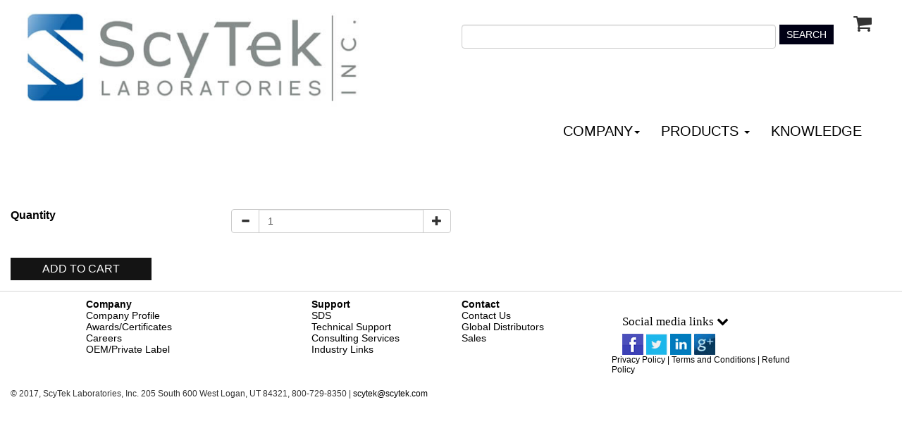

--- FILE ---
content_type: text/html
request_url: https://www.scytek.com/products/104.9-APS-2-Alcian-Blue---PAS-Stain-Kit.asp
body_size: 7478
content:
<!doctype html>
<html>
<head>
<!-- Global Site Tag (gtag.js) - Google Analytics -->
<script async src="https://www.googletagmanager.com/gtag/js?id=UA-8551955-1"></script>
<script>
  window.dataLayer = window.dataLayer || [];
  function gtag(){dataLayer.push(arguments);}
  gtag('js', new Date());

  gtag('config', 'UA-8551955-1');
</script>
<meta charset="utf-8">
<meta name="viewport" content="width=device-width, initial-scale=1.0">
<!-- layout design css -->
<link href="../css/scytek-design.css" rel="stylesheet" type="text/css">
<!-- bootstrap css -->
<link href="../css/custom-bootstrap.css" rel="stylesheet" type="text/css">
<!-- bootstrap css -->
<link href="../css/bootstrap.min.css" rel="stylesheet" type="text/css">
<!-- spaceing css -->
<link href="../css/global.css" rel="stylesheet" type="text/css">
<!-- loader css -->
<link href="../css/loader.css" rel="stylesheet" >
<link href="../fonts/fonts.css" rel="stylesheet" type="text/css">
<!-- Font Awesome -->
<link href="../font-awesome-4.1.0/css/font-awesome.min.css" rel="stylesheet" >
<!-- used web fonts css -->
<link href='https://fonts.googleapis.com/css?family=Open+Sans:400,600,700,800,300' rel='stylesheet' type='text/css'>
<link href='https://fonts.googleapis.com/css?family=PT+Sans+Narrow:400,700' rel='stylesheet' type='text/css'>
<link href='https://fonts.googleapis.com/css?family=Source+Sans+Pro:400,700,900,600' rel='stylesheet' type='text/css'>
<link href="../web-fonts/web-fonts.css" rel="stylesheet" type="text/css"> 
<!-- HTML5 Shim and Respond.js IE8 support of HTML5 elements and media queries -->
    <!-- WARNING: Respond.js doesn't work if you view the page via file:// -->
    <!--[if lt IE 9]>
        <script src="https://oss.maxcdn.com/html5shiv/3.7.3/html5shiv.min.js"></script>
        <script src="https://oss.maxcdn.com/respond/1.4.2/respond.min.js"></script>
    <![endif]-->
    
<link rel="alternate" hreflang="en-us" />
<meta http-equiv="pragma" content="no-cache" />
<title>Alcian Blue - PAS Stain Kit</title>
<meta name="classification" content="Pharma, research, chemical industry" />
<meta name="description" content="Providing Alcian Blue - PAS Stain Kit - APS-2 ( Histology, Special Stains) " />
	<meta property="og:title" content="Alcian Blue - PAS Stain Kit">
	<meta property="og:description" content="Providing Alcian Blue - PAS Stain Kit - APS-2 ( Histology, Special Stains) ">
	<meta property="og:url" content="https://www.scytek.com/products/104.9-APS-2-Alcian-Blue---PAS-Stain-Kit.asp">
	<meta property="og:image" content="https://www.scytek.com/images/scytek-logo.jpg">
	<meta name="twitter:title" content=" Alcian Blue - PAS Stain Kit">
	<meta name="twitter:description" content=" Providing Alcian Blue - PAS Stain Kit - APS-2 ( Histology, Special Stains) ">
	<meta name="twitter:image" content=" https://www.scytek.com/images/scytek-logo.jpg">	
	<link rel="canonical" href="https://www.scytek.com/products/104.9-APS-2-Alcian-Blue---PAS-Stain-Kit.asp" />
<link rel="shortcut icon" href="../favicon.ico"/>
<meta name="owner" content="info@scytek.com" />
<meta name="author" content="scytek.com" />
<meta name="rating" content="general" />
<meta name="country" content="USA" />
<meta name="coverage" content="global" />
<meta name="revisit-after" content="5 days" />
<meta name="robots" content="index, follow" />

<script>
  (function(i,s,o,g,r,a,m){i['GoogleAnalyticsObject']=r;i[r]=i[r]||function(){
  (i[r].q=i[r].q||[]).push(arguments)},i[r].l=1*new Date();a=s.createElement(o),
  m=s.getElementsByTagName(o)[0];a.async=1;a.src=g;m.parentNode.insertBefore(a,m)
  })(window,document,'script','https://www.google-analytics.com/analytics.js','ga');

  ga('create', 'UA-81893907-1', 'auto');
  ga('send', 'pageview');

</script>
</head>

<body>
	<div id="preloader">
		<div id="status">&nbsp;</div>
	</div><!-- preloader div ends -->

<aside class="wrapper">

<section class="grid">
	<div class="top-main-header">
		<div class="container-fluid mar_tp_10">
		<div class="col-md-5 col-sm-4">
			<div class="logo"><a href="https://www.scytek.com/"><img src="../images/scytek-logo.jpg" alt="scytek logo" class="img-responsive"></a></div>
			</div>
			<div class="clearfix visible-xs-block mar_tp_30"></div>
			<div class="col-md-6 col-sm-7 mar_tp_10 mar_bot_10 col-sm-push-1">
			<form name="form1" method="post" action="../product.asp">
				<div class="form-group">
				<div class="col-md-9 col-sm-8 pad_l_r_0"><input type="text" class="form-control mar_bot_10" name="search" id="search"></div>
				<input type="submit" class="search-Btn" value="search">
				</div>
				</form>
			</div>
			
			<div class="col-md-1 col-sm-1 col-xs-12">
				<div class="top-link-info pull-right">
					<ul>
						<li><a href="../shopcart.asp"><i class="fa fa-shopping-cart fa-2x mar_tp_10" aria-hidden="true"></i></a></li>
						<!-- <li class="top-link-border"></li>
						<li><a href="#" data-target="#myModal" data-toggle="modal">Login <i class="fa fa-sign-in" aria-hidden="true"></i></a></li> -->
					</ul>
				</div>
			</div>
		</div>
	</div>
</section>

<!-- top social icon div ends -->
<div class="clearfix"></div>
	<section>
				<header class="container-fluid">
			<div class="clearfix visible-sm-block mar_tp_30"></div>
			<nav id="myNavbar" class="navbar navbar-default mar_rigtht_10" role="navigation">
			        <!-- Brand and toggle get grouped for better mobile display -->
            <div class="navbar-header">
                <button type="button" class="navbar-toggle" data-toggle="collapse" data-target="#bs-example-navbar-collapse-1">
                    <span class="sr-only">Toggle navigation</span>
                    <span class="icon-bar"></span>
                    <span class="icon-bar"></span>
                    <span class="icon-bar"></span>
                </button>
				<span class="togle-menu-icon hidden-sm hidden-md hidden-lg">&nbsp;</span>
            </div>
			
            <!-- Collect the nav links, forms, and other content for toggling -->
            <div class="collapse navbar-collapse" id="bs-example-navbar-collapse-1">
                <ul class="nav navbar-nav">
                    <li class="dropdown">
					<a href="#" data-toggle="dropdown" class="dropdown-toggle">COMPANY<b class="caret"></b></a>
					<ul class="dropdown-menu">
                     	<li><a href="../aboutus.asp">ABOUT US</a></li>
                     	<li><a href="../contact.asp">CONTACT US</a></li>
                    </ul>
					</li>
                    <li class="dropdown">
                        <a href="#" data-toggle="dropdown" class="dropdown-toggle">Products <b class="caret"></b></a>
                        <ul class="dropdown-menu">
       
            <li><a href="../product.asp?mrl=r01&lvl=1&name=Enzyme-Immunoassay" title="Enzyme Immunoassay">Enzyme Immunoassay</a></li>
       
            <li><a href="../product.asp?mrl=r01&lvl=2&name=Immunohistochemistry" title="Immunohistochemistry">Immunohistochemistry</a></li>
       
            <li><a href="../product.asp?mrl=r01&lvl=3&name=Antibodies" title="Antibodies">Antibodies</a></li>
       
            <li><a href="../product.asp?mrl=r01&lvl=4&name=DNA-Ploidy-Analysis" title="DNA Ploidy Analysis">DNA Ploidy Analysis</a></li>
       
            <li><a href="../product.asp?mrl=r01&lvl=5&name=Histology" title="Histology">Histology</a></li>
       
            <li><a href="../product.asp?mrl=r01&lvl=6&name=Cytology" title="Cytology">Cytology</a></li>
       
            <li><a href="../product.asp?mrl=r01&lvl=7&name=Hematology" title="Hematology">Hematology</a></li>
       
            <li><a href="../product.asp?mrl=r01&lvl=8&name=Microbiology" title="Microbiology">Microbiology</a></li>
       
            <li><a href="../product.asp?mrl=r01&lvl=9&name=Buffers" title="Buffers">Buffers</a></li>
        </ul> 
          </li>
          
					<li><a href="../product_literature.asp">KNOWLEDGE</a></li>
				</ul>
                
            </div><!-- /.navbar-collapse -->
    </nav>
			</div>
		</header>
	</section>

 			
			
		
		<div class="clearfix"></div><section class="container mar_tp_10"  itemscope itemtype="http://data-vocabulary.org/Product">
</select>
            <!----------------------US------------->
            
            <br/><form name="" method="post" action="../shopcart.asp"><input type="hidden" name="mode" value="add"/><input type="hidden" name="xunq" value="bachhan"/>
          <div class="product-description-info mar_tp_30">
					<div class="col-md-3 col-sm-6 pad_l_0"><span class="quantity">Quantity</span></div>
						<div class="input-group col-xs-3">
						  <span class="input-group-btn">
							  <button type="button" class="btn btn-default btn-number" data-type="minus" data-field="qty">
								  <span class="glyphicon glyphicon-minus"></span>
							  </button>
						  </span>
						  <input type="text" name="qty" class="form-control input-number" value="1" min="1" max="100" size="3">
						  <span class="input-group-btn">
							  <button type="button" class="btn btn-default btn-number" data-type="plus" data-field="qty">
								  <span class="glyphicon glyphicon-plus"></span>
							  </button>
						  </span>
					</div>
				</div>
				<div class="clearfix"></div>
				<a href="javascript:document.forms[''].submit();" title="" class="addtocart_PD">Add to cart</a>
            </form>
            
                   <meta itemprop="price" content="" />
                   
                  
                  <meta itemprop="availability" content="instore_only" />
                  <meta itemprop="identifier" content="sku: APS-2" />
                  <meta itemprop="category" content="Histology > Special Stains" />
				<div class="clearfix"></div>
				
				
				
			</div><!-- Rigth Sidebar div ends -->
		</section>
		
</aside><!-- content area div ends -->

<div class="clearfix"></div>
<footer class="footer">
	<div class="container">
		<div class="row">
	  		<div class="col-md-offset-1 col-md-3 col-sm-3 col-xs-3">
				<h4>Company</h4>
				<ul>
			
					<li><a href="../Company Profile.asp">Company Profile</a></li>
					<li><a href="../Awards.asp">Awards/Certificates</a></li>
					<li><a href="../careers.asp">Careers</a></li>
					<li><a href="../oem-private-label.asp">OEM/Private Label</a></li>
				</ul>
			</div>
			<div class="clearfix visible-sm-block"></div>
			<div class="col-md-2 col-sm-2 col-xs-2">
			<h4>Support</h4>
				<ul>
						<li><a href="../support.asp">SDS</a></li>
						<li><a href="../technical_support.asp">Technical Support</a></li>
						<li><a href="../consulting_Services.asp">Consulting Services</a></li>
						<li><a href="../industry_links.asp">Industry Links</a></li>
					</ul>
			</div>
			<div class="clearfix visible-sm-block"></div>
			<div class="col-md-2 col-sm-2 col-xs-2">
			<h4>Contact</h4>
				<ul>
						<li><a href="../contact.asp">Contact Us</a></li>
						<li><a href="../global_distributors.asp">Global Distributors</a></li>
						<li><a href="../sales.asp">Sales</a></li>
					</ul>
			</div>
			<div class="clearfix visible-sm-block"></div>
			<div class="col-md-2 col-sm-2 col-xs-2">&nbsp;</div>
			<div class="col-md-3 col-sm-3 col-xs-3">
				<div class="panel-group text-left" id="accordionMenu1" role="tablist" aria-multiselectable="true">
					<div class="panel-heading" role="tab" id="headingOne">
						<h4 class="panel-title">
						<a style="display:block" role="button" data-toggle="collapse" data-parent="#accordionMenu1" href="#collapseOne2" aria-expanded="true" aria-controls="collapseOne">
						 Social media links <i class="fa fa-chevron-down" aria-hidden="false"></i>
						</a>
					  </h4>
					  </div>
					  <div id="collapseOne2" class="panel-collapse bottom-social-icon collapse in" role="tabpanel" aria-labelledby="headingOne">							
							<span class="facebook"><a href="https://www.facebook.com/scyteklaboratories/" data-toggle="tooltip" data-placement="top" data-original-title="Facebook"><img border=0 src='../images/ss/fb.jpg'  width='30' height='30'></a></span>
							<span class="twitter"><a href="https://twitter.com/ScytekLab" data-toggle="tooltip" data-placement="top" data-original-title="Twitter"><img border=0 src='../images/ss/tw.jpg'  width='30' height='30'></a></span>
							<span class="linkedin"><a href="http://linkedin.com" data-toggle="tooltip" data-placement="top" data-original-title="Linked in"><img border=0 src='../images/ss/ln.jpg'  width='30' height='30'></a></span>
							<span class="google"><a href="http://google.com" data-toggle="tooltip" data-placement="top" data-original-title="Google"><img border=0 src='../images/ss/gp.jpg'  width='30' height='30'></a></span>
						</div>
						<div style="font-size:12px;">
						<a href="../privacy_Policy.asp">Privacy Policy</a> | <a href="../terms_and_conditions.asp">Terms and Conditions</a> | <a href="../refund_policy.asp">Refund Policy</a>&nbsp;
						</div>
					  </div>
				
			</div>
		</div>	
	
	
	
		<div class="row" style="background-color:#fff;">
			<div class="col-md-6 col-sm-6 col-xs-6">
				<p style="font-size:12px;">© 2017, ScyTek Laboratories, Inc. 205 South 600 West Logan, UT 84321, 800-729-8350 | <a href="mailto:scytek@scytek.com">scytek@scytek.com</a></p>
			</div>			
			<div class="clearfix visible-sm-block"></div>
			<div class="col-md-6 col-sm-6 col-xs-6">&nbsp;</div>
		</div>
		<div class="clearfix"></div>
	</div>
</footer><!-- footer div ends -->
<div class="clearfix"></div>



<script type="text/javascript" src="js/jQuery-2.1.4.min.js"></script>
<script type="text/javascript" src="js/bootstrap.min.js"></script>
<script type="text/javascript" src="js/validator.js"></script>
<script>	

// preloader script start here 
// makes sure the whole site is loaded
jQuery(window).load(function() {
        // will first fade out the loading animation
	jQuery("#status").fadeOut();
        // will fade out the whole DIV that covers the website.
	jQuery("#preloader").delay(1000).fadeOut("slow");
})

//quantity widget js
$('.btn-number').click(function(e){
    e.preventDefault();
    
    fieldName = $(this).attr('data-field');
    type      = $(this).attr('data-type');
    var input = $("input[name='"+fieldName+"']");
    var currentVal = parseInt(input.val());
    if (!isNaN(currentVal)) {
        if(type == 'minus') {
            
            if(currentVal > input.attr('min')) {
                input.val(currentVal - 1).change();
            } 
            if(parseInt(input.val()) == input.attr('min')) {
                $(this).attr('disabled', true);
            }

        } else if(type == 'plus') {

            if(currentVal < input.attr('max')) {
                input.val(currentVal + 1).change();
            }
            if(parseInt(input.val()) == input.attr('max')) {
                $(this).attr('disabled', true);
            }

        }
    } else {
        input.val(0);
    }
});
$('.input-number').focusin(function(){
   $(this).data('oldValue', $(this).val());
});
$('.input-number').change(function() {
    
    minValue =  parseInt($(this).attr('min'));
    maxValue =  parseInt($(this).attr('max'));
    valueCurrent = parseInt($(this).val());
    
    name = $(this).attr('name');
    if(valueCurrent >= minValue) {
        $(".btn-number[data-type='minus'][data-field='"+name+"']").removeAttr('disabled')
    } else {
        alert('Sorry, the minimum value was reached');
        $(this).val($(this).data('oldValue'));
    }
    if(valueCurrent <= maxValue) {
        $(".btn-number[data-type='plus'][data-field='"+name+"']").removeAttr('disabled')
    } else {
        alert('Sorry, the maximum value was reached');
        $(this).val($(this).data('oldValue'));
    }
    
    
});
$(".input-number").keydown(function (e) {
        // Allow: backspace, delete, tab, escape, enter and .
        if ($.inArray(e.keyCode, [46, 8, 9, 27, 13, 190]) !== -1 ||
             // Allow: Ctrl+A
            (e.keyCode == 65 && e.ctrlKey === true) || 
             // Allow: home, end, left, right
            (e.keyCode >= 35 && e.keyCode <= 39)) {
                 // let it happen, don't do anything
                 return;
        }
        // Ensure that it is a number and stop the keypress
        if ((e.shiftKey || (e.keyCode < 48 || e.keyCode > 57)) && (e.keyCode < 96 || e.keyCode > 105)) {
            e.preventDefault();
        }
    });

	</script>

<script type='text/javascript'>
    (function() {
    var s = document.createElement('script');s.type='text/javascript';s.async=true;s.id='lsInitScript';
    s.src='https://livesupporti.com/Scripts/clientAsync.js?acc=bdd8bb1f-f973-4167-b4a7-373f13906c19&skin=Classic';
    var scr=document.getElementsByTagName('script')[0];scr.parentNode.appendChild(s, scr);
    })();
</script>

</body>
</html>

--- FILE ---
content_type: text/css
request_url: https://www.scytek.com/css/scytek-design.css
body_size: 7435
content:
*{
	margin:0;
	padding:0;
}
.f_left{
	float:left;
}
.f_right{
	float:right;
}
body{
	font-family:Calibri, Arial; /* --- new update 03-09-2016 ----*/
	font-size:14px;
	font-weight:normal;
	color:#000;
	padding: 0;
	margin: 0;

}
.wrapper{
	width:100%;
	float:left;
}
.grid{
	width:100%;
	display:block;
}
.top-main-header{
	width:100%;
	float:left;
	/* height:50px;  		/* --- new update 16-10-2016 ----*/
	/* border-bottom:1px solid #eee; */
}


.facebook-icon{  /* --- new update 03-09-2016 ----*/
	float:left;
	clear:both
}
.facebook-icon ul{ /* --- new update 03-09-2016 ----*/
	float:left;
	margin:10px 0;
}
.facebook-icon li{ /* --- new update 03-09-2016 ----*/
	margin:10px 5px;
	padding-left:5px;
}
.facebook-icon li a{  /* --- new update 03-09-2016 ----*/
	font-size:14px;
	color:#333;
	text-decoration:none;
	font-weight:bold;
	line-height:30px;
	text-align:left !important;
}
.facebook-span{  /* --- new update 03-09-2016 ----*/
	margin-right:10px;
	width:30px;
	height:30px;
	float:left;
}
.small-img-box{  /* --- new update 03-09-2016 ----*/
	width:350px;
	height:350px;
	margin:0 auto;
	text-align:center;
	overflow:hidden;
}

/*.dot {
  height: 60px;
  width: 60px;
  color: #fff;
  background-color:#000;
  border-radius: 50%;
display: inline-block; 

}
*/
.dot {
  
  color: #fff;
  background-color:#000;
  
}

.small-soical-icon-box{  /* --- new update 03-09-2016 ----*/
	width:350px;
	margin:0 auto;
	text-align:center;
}



.social-icon{
	float:left;
}
.social-icon ul{
	margin:0;
	padding:0;
	list-style:none;
}
.social-icon li{
	margin:0;
	cursor:pointer;
	width:50px;
	height:50px;
	float:left; 
	border-left:1px solid #eee;
	text-align:center;
}
.social-icon li:last-child{
	border-right:1px solid #eee;
}
.social-icon li a{
	color:transparent;
	-webkit-transition: all 0.30s ease-in-out;
	-moz-transition: all 0.30s ease-in-out;
	-ms-transition: all 0.30s ease-in-out;
	-o-transition: all 0.30s ease-in-out;
}
.social-icon li a:hover{
	color:transparent;
	-webkit-transition: all 0.30s ease-in-out;
	-moz-transition: all 0.30s ease-in-out;
	-ms-transition: all 0.30s ease-in-out;
	-o-transition: all 0.30s ease-in-out;
}
.social-icon li a#facebook{
	background:url(../images/facebook-icon.png) no-repeat;
	width:30px;
	height : 30px;
	line-height:30px;
	float:left;
	margin:10px;
}
.social-icon li a#facebook:hover{
	height:30px;
	width:30px;
	background:url(../images/facebook-icon.png) no-repeat scroll 0 -30px;
	overflow : hidden;
}
.social-icon li a#twitter{
	background:url(../images/twitter-icon.png) no-repeat;
	width:30px;
	height : 30px;
	line-height:30px;
	float:left;
	margin:10px;
}
.social-icon li a#twitter:hover{
	height:30px;
	width:30px;
	background:url(../images/twitter-icon.png) no-repeat scroll 0 -30px;
	overflow : hidden;
}
.social-icon li a#linkedin{
	background:url(../images/linkedin-icon.png) no-repeat;
	width:30px;
	height : 30px;
	line-height:30px;
	float:left;
	margin:10px;
}
.social-icon li a#linkedin:hover{
	height:30px;
	width:30px;
	background:url(../images/linkedin-icon.png) no-repeat scroll 0 -30px;
	overflow : hidden;
}
.social-icon li a#google{
	background:url(../images/googleplus-icon.png) no-repeat;
	width:30px;
	height : 30px;
	line-height:30px;
	float:left;
	margin:10px;
}
.social-icon li a#google:hover{
	height:30px;
	width:30px;
	background:url(../images/googleplus-icon.png) no-repeat scroll 0 -30px;
	overflow : hidden;
}
.social-icon li a#skype{
	background:url(../images/skype-icon.png) no-repeat;
	width:30px;
	height : 30px;
	line-height:30px;
	float:left;
	margin:10px;
}
.social-icon li a#skype:hover{
	height:30px;
	width:30px;
	background:url(../images/skype-icon.png) no-repeat scroll 0 -30px;
	overflow : hidden;
}
.social-icon li a#youtube{
	background:url(../images/youtube-icon.png) no-repeat;
	width:30px;
	height : 30px;
	line-height:30px;
	float:left;
	margin:10px;
}
.social-icon li a#youtube:hover{
	height:30px;
	width:30px;
	background:url(../images/youtube-icon.png) no-repeat scroll 0 -30px;
	overflow : hidden;
}
.last-link-np{
	padding-left:0 !important;
}
.top-link-info{
	float:left;
}
.top-link-info ul{
	margin:0;
	padding:0;
	list-style:none;
}
.top-link-info li{
	float:left;
	margin:0;
	padding:0;
}
.top-link-info li a{
	font-size:14px;
	font-weight:normal;
	color:#333;
	text-decoration:none;
	line-height:45px;
	padding:0 13px;
}
.top-link-info li a:hover{
	font-size:14px;
	font-weight:normal;
	color:#249EF3;
	text-decoration:none;
}
.top-link-border{
	border-right:1px solid #eee;
	height:50px;
}
/* top social icon css ends */

.logo{
	width: 500 px;
	height: 147 px;
	float:left;
}
.togle-menu-icon{
	font-size:16px;
	color:#333;
	font-weight:normal;
	float:left;
	margin-top:15px;
	text-transform:uppercase;
}
.products-Txt{
	font-size:45px;
	color:#000015;
	font-weight:normal;
	font-family:Calibri, Arial; /* --- new update 03-09-2016 ----*/
}
.life-Txt{
	font-size:60px;
	color:#4DC9FE;
	font-weight:normal;
	padding-left:200px;
	/*font-family: Calibri, Candara, Segoe, "Segoe UI", Optima, Arial, sans-serif;*/
}
.search-Txt{
	color:#000015;
	font-size:10px;
	font-weight:normal;
	/*font-family: Calibri, Candara, Segoe, "Segoe UI", Optima, Arial, sans-serif;*/
	line-height:normal;
}
.search-Btn{
	background-color:#000015;
	/*border-radius:1px;*/
	padding:6px 10px;
	color:#fff;
	text-transform:uppercase;
	/*font-family: Calibri, Candara, Segoe, "Segoe UI", Optima, Arial, sans-serif;*/
	float:left;
	border:none;
	outline:none;
	margin-left:5px;
	line-height:normal;
}
.search-Btn:hover{
	background-color:#4dc9fe;
}
/* logo menu css ends */

.banner{				/* --- new update 16-10-2016 ----*/
	float:left;
	width:100%; 
	/* height:636px; */
}
/* banner css ends */
.box-grid{
float:left;
	width:210px; 
	margin-right:20px;
	margin-bottom:10px;
}
.products-block-A{
	background-color:#fff
	/*text-align:center;*/
	font-size:14px;
	padding:11px 10px;
	color:#333;
	/*
	font-family: Calibri, Candara, Segoe, "Segoe UI", Optima, Arial, sans-serif;
	width:202px;*/
	border-radius:5px 0px 5px 0px;
	
}
.products-block-B{
	background-color:#fff
	/*text-align:center;*/
	
	font-size:14px;
	color:#333;
	padding:11px 10px;
	/*font-family: Calibri, Candara, Segoe, "Segoe UI", Optima, Arial, sans-serif;
	width:202px;
	*/
	border-radius:5px 0px 5px 0px;
	
}
.products-image-block-A{
	background-color:#fff
	padding:15px;
	margin-top:2px;
	text-align: center;
	width:125px;
}
.products-image-block-B{
	background-color:#fff
	padding:15px;
	margin-top:2px;
	text-align: center;
	width:125px;
}
.products-image-block-A img, .products-image-block-B img{
	border:2px solid #fff;
}
/* Products image block css ends */
h3.featured-Txt{
	font-family:"Roboto Medium"; /* --- new update 03-09-2016 ----*/
	color:#000015;
	font-size:20px;
	text-transform:uppercase;
	border-bottom:1px solid #D8D8D8;
	padding-bottom:5px;
	width:100%;
	margin-bottom:15px;
}
.press-block-homepage{
	display:table;
	float:left;
	width:100%;
	margin-bottom:15px;
}
.press-image-box{
	width:80px;
	height:17px;
	border:1px solid #ccc;
	padding:1px;
	display:table-cell;
}
.press-image-box-title-txt{
	/*font-family: Calibri, Candara, Segoe, "Segoe UI", Optima, Arial, sans-serif;*/
	font-weight:normal;
	color:#333;
	text-decoration:none;
	display:table-cell;
	text-decoration:none;
	font-size:17px;
	vertical-align:top;
	padding-left:15px;
}
.press-image-box-title-txt:hover{
	color:#4DC9FE;	
}
.accordion-image{
	float:left;
	width:100px;
	border:1px solid #ccc;
	padding:2px;
	margin-right:5px;
}
p.accordion-txt{
	line-height:18px;
	font-weight:normal;
	/*font-family: Calibri, Candara, Segoe, "Segoe UI", Optima, Arial, sans-serif;*/
	font-size:14px;
	text-align:justify;
}
.viewmore-Btn{
	background-color:#C0C1C1;
	border-radius:2px;
	padding:5px 10px;
	color:#fff;
	text-transform:uppercase;
	/*font-family: Calibri, Candara, Segoe, "Segoe UI", Optima, Arial, sans-serif;*/
	float:left;
	border:none;
	outline:none;
	line-height:normal;
	text-decoration:none !important;
}
.viewmore-Btn:hover{
	background-color:#818080;
	color:#fff;
}
/* featured product and press block css ends */

.events-trade-grid{
	float:left;
	border-bottom:1px solid #D8D8D8;
	padding-bottom:10px;
	width:100%;
}
.events-gallery-grid{
	border:1px solid #D8D8D8;
	padding:15px 25px;
	margin-top:15px;
	float:left;
	width:100%;
}
.events-product-Txt-dv{
	float:left;
	clear:both;
	margin-top:10px;
	overflow:hidden;
}
.events-link{
	/*color:#4DC9FE !important;*/
	color:#000;
	font-size:14px;
	text-decoration:none;
	/*font-family: Calibri, Candara, Segoe, "Segoe UI", Optima, Arial, sans-serif;*/
	word-wrap: break-word;
}
.events-link:hover{
	color:#000015;
}
.event-icons{
	float:right;
	position:absolute;
	border:1px solid #ff0000;
}
.previous-1 {
	background-color:#C0C1C1;
	font-size:25px;
    height: 30px;
    left: -25px;
    position: absolute;
    top: 50%;
    width: 30px;
}
.next-1 {
	background-color:#C0C1C1;
	font-size:25px;
    height: 30px;
    position: absolute;
    right: -4px;
    top: 50%;
    width: 30px;
}
.previous-1:hover, .next-1:hover{
	background-color:#000015;
} 
/* Events Trends css ends */

.footer{
	width:100%;
	background-color:#fff;
	border-top:1px solid #D6D6D6;
	padding:10px 0;
	margin-top:15px;
	float:left;
}
.footer p{
	font-size:15px;
	color:#fff;
	/*font-family: Calibri, Candara, Segoe, "Segoe UI", Optima, Arial, sans-serif;*/
}
.follow{
	float:left;
	font-size:18px;
	text-transform:uppercase;
	color:#333;
	/*font-family: Calibri, Candara, Segoe, "Segoe UI", Optima, Arial, sans-serif;*/
}
.bottom-social-icon{
	float:left;
	margin-left: 15px;
	width:100%;
	
}
.bottom-social-icon ul{
	margin:0;
	padding:0;
	list-style:none;
}
.bottom-social-icon li {
    cursor: pointer;
    float: left;
    margin: 10px 10px 10px 0;
}
.bottom-social-icon li a {
    color: transparent !important;
}
.bottom-social-icon li.facebook {
    background: rgba(0, 0, 0, 0) url("../images/bottom-social-icon.png") no-repeat scroll 0 0;
    height: 25px;
    width: 25px;
}
.bottom-social-icon li.facebook:hover {
    background: rgba(0, 0, 0, 0) url("../images/bottom-social-icon.png") no-repeat scroll 0 0;
}
.bottom-social-icon li.twitter {
    background: rgba(0, 0, 0, 0) url("../images/bottom-social-icon.png") no-repeat scroll -35px 0;
    height: 25px;
    width: 25px;
}
.bottom-social-icon li.linkedin {
    background: rgba(0, 0, 0, 0) url("../images/bottom-social-icon.png") no-repeat scroll -71px 0;
    height: 25px;
    width: 25px;
}
.bottom-social-icon li.google {
    background: rgba(0, 0, 0, 0) url("../images/bottom-social-icon.png") no-repeat scroll -107px 0;
    height: 25px;
    width: 25px;
}
/* Footer css ends */
.about-grid{
	margin-bottom:15px;
	width:100%;
	float:left;
}
h1.page-title{
	font-size:30px!important;
	color:#181717;
	font-weight:bold;
	/*font-family: Calibri, Candara, Segoe, "Segoe UI", Optima, Arial, sans-serif;*/
	margin-bottom:0!important;
	margin-top:0!important;
	border-bottom:1px solid #ccc;
	padding-bottom:10px;
}
p.about-txt{
	font-size:16px;
	font-weight:normal;
	color:#333;
	line-height:24px;
	/*font-family: Calibri, Candara, Segoe, "Segoe UI", Optima, Arial, sans-serif;*/
}
.previous-1-About {
	background-color:#4DC9FE;
	font-size:25px;
    height: 30px;
    left: -89px;
    position: absolute;
    top: 50%;
    width: 30px;
}
.next-1-About {
	background-color:#4DC9FE;
	font-size:25px;
    height: 30px;
    position: absolute;
    right: 61px;
    top: 50%;
    width: 30px;
}
.previous-1-About:hover, .next-1-About:hover{
	background-color:#000015;
} 
h3.page-tittle-Txt{
	/*font-family: Calibri, Candara, Segoe, "Segoe UI", Optima, Arial, sans-serif;*/
	color:#4DC9FE;
	font-size:30px;
	border-bottom:1px solid #D8D8D8;
	padding-bottom:5px;
	width:100%;
	margin-bottom:15px;
}
.about-leftsidebar{
	background-color:#000015;
	text-align:center;
	font-size:17px;
	padding:12px 10px;
	color:#fff;
	/*font-family: Calibri, Candara, Segoe, "Segoe UI", Optima, Arial, sans-serif;*/
	border-radius:5px 0px 5px 0px;
	width:100%;
}
.leftNav{
	float:left;
	width:100%;
}
.leftNav ul{
	margin:0;
	padding:0;
	list-style:none;
}
.leftNav li{
	margin:1px 0 0;
	padding:13px 10px;
	background-color:#D4D4D4;
	color:#000;
	display:block;
}
.leftNav li:hover{
	background-color:#C8C8C8;
	color:#fff;
}
.leftNav li > .rightarrow{
	float:right;
	font-size:16px;
	color:#000;
	text-align:right;
}
.leftNav li a{
	font-size:15px;
	font-weight:normal;
	color:#000;
	text-decoration:none;
	/*font-family: Calibri, Candara, Segoe, "Segoe UI", Optima, Arial, sans-serif;*/
}
.leftNav li a:hover{
	color:#fff;
}
.leftNav > .carousel .item img{
    margin: 0 auto; /* Align slide image horizontally center */
}

/* products page css */

.featured-block{
	width:100%;
	background-color:#D4D4D4;
	padding:12px 0 12px 10px;
	float:left;
	margin:15px 0 25px 0;
}
.featured-block h3{
	font-size:20px;
	font-weight:bold;
	color:#000015;
	margin:0;
	/*font-family: Calibri, Candara, Segoe, "Segoe UI", Optima, Arial, sans-serif;*/
}
/*
span.roll {
    background: #000 url("../images/mag.png") no-repeat scroll center center;
    box-shadow: 0 0 4px #000;
    height: 75px;
    position: absolute;
    width: 110px;
    z-index: 10;
}
span.rollover {
    background: #000 url("../images/mag.png") no-repeat scroll center center;
    cursor: pointer;
    height: 75px;
    opacity: 0;
    position: absolute;
    transition-duration: 1s;
    width: 110px;
    z-index: 10;
}
span.rollover:hover {
    box-shadow: 0 0 4px #000; 
    opacity: 0.5;
    transition-duration: 1s;
}
*/
.product-curs-bg{
	background-color:#898e8e;
	text-align:center;
	padding:10px 10px 12px 10px;
	margin:2px 0 0;
	color:#fff;
	/*font-family: Calibri, Candara, Segoe, "Segoe UI", Optima, Arial, sans-serif;*/
	border-radius:5px 0px 0px 0px;
	width:100%;
}
.product-curs-bg > h4 a{
	color:#fff !important;
	font-weight:bold;
	font-size:16px;
	/*font-family: Calibri, Candara, Segoe, "Segoe UI", Optima, Arial, sans-serif;*/
	text-decoration:none;
}
.product-curs-bg > h4 a:hover{
	color:#000 !important;
}
.product-curs-bg > h6{
	color:#fff;
	font-weight:bold;
	font-size:13px;
	/*font-family: Calibri, Candara, Segoe, "Segoe UI", Optima, Arial, sans-serif;*/
	margin-top:7px;
}
.product-cart-bg{
	background-color:#000015;
	text-align:center;
	font-size:17px;
	padding:5px 10px;
	margin:0;
	color:#fff;
	/*font-family: Calibri, Candara, Segoe, "Segoe UI", Optima, Arial, sans-serif;*/
	border-radius:0 1px 35px 0;
	width:100%;
}
.addtocart{
	font-size:14px;
	font-weight:bold;
	color:#fff;
	text-decoration:none;
	/*font-family: Calibri, Candara, Segoe, "Segoe UI", Optima, Arial, sans-serif;*/
}
.addtocart:hover{
	color:#4DC9FE;
	text-decoration:none;
}
.press-image-box-inner{
	width:166px;
	height:66px;
	border:1px solid #ccc;
	padding:2px;
	margin:15px 10px 0 0;
}

/* product description page css start */
.product-description-info{
	display:block;
	/* width:100%; */
}
h1.description {
	color:#000;
	font-size:31px;
	font-weight:bold;
	/*font-family: Calibri, Candara, Segoe, "Segoe UI", Optima, Arial, sans-serif;*/
}
h2.pricetextbig{
	color:#333333;
	font-size:31px;
	font-weight:bold;
	/*font-family: Calibri, Candara, Segoe, "Segoe UI", Optima, Arial, sans-serif;*/
}
.product-description-info p{
	color:#000;
	font-size:16px;
	line-height:22px;
	font-weight:normal;
	/*font-family: Calibri, Candara, Segoe, "Segoe UI", Optima, Arial, sans-serif;*/
	margin-top:15px;
	font-family:Calibri, Arial;
}
.viewMore-Links{
	color:#4DC9FE;
	font-size:16px;
	font-weight:bold;
	text-decoration:none;
	/*font-family: Calibri, Candara, Segoe, "Segoe UI", Optima, Arial, sans-serif;*/
}
.viewMore-Links:hover{
	text-decoration:none;
	color:#000015;
}
.combo-text{	
	color:#000;
	font-size:normal;
	text-decoration:none;
	/*font-family: Calibri, Candara, Segoe, "Segoe UI", Optima, Arial, sans-serif;*/
	font-family:Calibri, Arial;
	}
.quantity{
	color:#000;
	font-size:16px;
	font-weight:bold;
	text-decoration:none;
	/*font-family: Calibri, Candara, Segoe, "Segoe UI", Optima, Arial, sans-serif;*/
	font-family:Calibri, Arial;
}
.previous-1-ProductDes {
	color:#666;
	font-size:65px;
	font-weight:bold;
	left: -25px;
    position: absolute;
    top: 45%;
    width: 20px;
}
.next-1-ProductDes {
	color:#666;
	font-size:65px;
	font-weight:bold;
	right:-410px;
	position: absolute;
        top: 45%;
	width: 20px;
	
}
.previous-1-ProductDes:hover, .next-1-ProductDes:hover{
	color:#1E6FB0;
}
.addtocart_PD{
	background-color:#141414;
	/*border-radius:3px;*/
	text-decoration:none !important;
	padding:7px 45px;
	font-weight:normal;
	/*font-family: Calibri, Candara, Segoe, "Segoe UI", Optima, Arial, sans-serif;*/
	font-family:Calibri, Arial;
	font-size:16px;
	text-transform:uppercase;
	margin-top:35px;
	color:#fff;
	float:left;
} 
.addtocart_PD:hover{
	background-color:#4DC9FE;
	color:#fff;
	font-family:Calibri, Arial;
}

/* cart page css */


.table>tbody>tr>td, .table>tfoot>tr>td{
    vertical-align: middle;
}
.table_product_pic{
	width:78px;
	height:79px;
	padding:2px;
	border:1px solid #ccc;
	border-radius:3px;
	float:left;
	margin-bottom:15px;
	margin-left:10px;
}
.product_table_row{
	border-bottom:1px solid #ccc; 
	margin-bottom:15px; 
	line-height:40px;
	font-size:15px;
/*	font-family: Calibri, Candara, Segoe, "Segoe UI", Optima, Arial, sans-serif;*/
	color:#000;
}
.total_price{
	line-height:50px;
	background-color:#EEEEEE;
}
.product_table{
	border-bottom:1px solid #ccc; 
	margin-bottom:15px; 
}
h4.table_title_txt {
	color:#4DC9FF;
	font-size:18px;
	font-weight:normal;
	text-decoration:none;
	/*font-family: Calibri, Candara, Segoe, "Segoe UI", Optima, Arial, sans-serif;*/
}

h4.table_title_txt1 {
	color:#000;
	font-size:18px;
	font-weight:normal;
	text-decoration:none;
	/*font-family: Calibri, Candara, Segoe, "Segoe UI", Optima, Arial, sans-serif;*/
}

.remove_button{
	background-color:#D90404;
	padding:6px 12px !important;
	text-align:center;
	color:#fff !important;
	font-size:14px !important; 
	font-weight:bold !important;
}
.remove_button:hover{
	background-color:#000;
	color:#fff;
}
.terms_txt{
	color:#333;
	font-size:15px;
	font-weight:normal;
	/*font-family: Calibri, Candara, Segoe, "Segoe UI", Optima, Arial, sans-serif;*/
	line-height:22px;
}
h3.total_bill_txt{
	color:#333;
	font-size:20px;
	font-weight:bold;
	/*font-family: Calibri, Candara, Segoe, "Segoe UI", Optima, Arial, sans-serif;*/
}
.shopping_button{
	background-color:#000; !important;
	border-radius:3px;
	text-align:center;
	color:#fff !important;
	font-size:18px !important;
	font-weight:normal;
	padding:5px 25px !important;
	float:left;
	margin-right:10px;
	margin-bottom:10px !important;
}
.shopping_button:hover{
	background-color:#4DC6FB;
}
.shopping_button_success{
	background-color:#22BE0C;
	border-radius:3px;
	text-align:center;
	color:#fff !important;
	font-size:18px !important;
	font-weight:normal;
	padding:5px 25px !important;
	float:left;
	margin-right:10px;
	margin-bottom:10px !important;
}
.shopping_button_success:hover{
	background-color:#000;
}
@media screen and (max-width: 600px) {
    table#cart tbody td .form-control{
		width:20%;
		display: inline !important;
	}
	.actions .btn{
		width:36%;
		margin:1.5em 0;
	}
	
	.actions .btn-info{
		float:left;
	}
	.actions .btn-danger{
		float:right;
	}
	
	table#cart thead { display: none; }
	table#cart tbody td { display: block; padding: .6rem; min-width:320px;}
	table#cart tbody tr td:first-child { background: #eee; color: #333; }
	table#cart tbody td:before {
		content: attr(data-th); font-weight: bold;
		display: inline-block; width: 8rem;
	}
	
	table#cart tfoot td{display:block; }
	table#cart tfoot td .btn{display:block;}
	
}

/* checkout step css */

.steps_circel{
	border-radius:50%;
	width:33px;
	height:33px;
	background-color:#fff;
	color:#000;
	float:left;
	text-align:center;
	position:relative;
	z-index:100;
	font-size:17px;
	margin:9px;
	padding:5px;
}



.produts_Title{
	color:#000;
	font-weight:bold;
	font-size:14px !important;
	font-family: 'Open Sans', sans-serif; /* --- new update 03-09-2016 ----*/
	text-decoration:none;
	line-height:110%;
}
.produts_Title:hover{
	color:#4dc9fe !important;
}
.produts_Title a.redtext19{
	color:#000;
	line-height:90%;
}

.produts_Title a.redtext19:hover{
	color:#4dc9fe !important;
	line-height:110%;
}

.fancybox-title-float-wrap span .child{
	color:#fff;
	font-size:14px;
	font-weight:normal;
}

li a.redtext19{
	color:#fff;
}

li a.sevice_link_custom{
	line-height:150%;
	color:#000;
	font-size:14px !important;
	text-decoration:none;
}

li a.sevice_link_custom:hover{
	color:#4dc9fe;
	text-decoration:underline;
}

/* Light house on product images - css */

/*Eliminates padding, centers the thumbnail */

/* Styles the thumbnail */

a.lightbox img {
height: 250px;
border: 3px solid white;
box-shadow: 0px 0px 8px rgba(0,0,0,.3);
margin: 94px 20px 20px 20px;
}

/* Styles the lightbox, removes it from sight and adds the fade-in transition */

.lightbox-target {
position: fixed;
top: -100%;
width: 100%;
background: rgba(0,0,0,.7);
width: 100%;
opacity: 0;
-webkit-transition: opacity .5s ease-in-out;
-moz-transition: opacity .5s ease-in-out;
-o-transition: opacity .5s ease-in-out;
transition: opacity .5s ease-in-out;
overflow: hidden;
 
}
/* Homepage - TopBanner click here text */
.clckh{
margin-top:70%;
color:#fff;
font-size:20px;
font-family: alexandria,"Courier New", Courier, monospace'
}

/* Styles the lightbox image, centers it vertically and horizontally, adds the zoom-in transition and makes it responsive using a combination of margin and absolute positioning */

.lightbox-imgcnrl{
max-height:auto;
}

.lightbox-target img {
margin: auto;
position: absolute;
top: 0;
left:0;
right:0;
bottom: 0;
max-height: auto;
max-width: 700px;
border: 3px solid white;
box-shadow: 0px 0px 8px rgba(0,0,0,.3);
box-sizing: border-box;
-webkit-transition: .5s ease-in-out;
-moz-transition: .5s ease-in-out;
-o-transition: .5s ease-in-out;
transition: .5s ease-in-out;
  
}

/* Styles the close link, adds the slide down transition */

a.lightbox-close {
display: block;
width:50px;
height:50px;
box-sizing: border-box;
background: white;
color: black;
text-decoration: none;
position: absolute;
top: -90px;
right: 0;
-webkit-transition: .5s ease-in-out;
-moz-transition: .5s ease-in-out;
-o-transition: .5s ease-in-out;
transition: .5s ease-in-out;
}

/* Provides part of the "X" to eliminate an image from the close link */

a.lightbox-close:before {
content: "";
display: block;
height: 30px;
width: 1px;
background: black;
position: absolute;
left: 26px;
top:10px;
-webkit-transform:rotate(45deg);
-moz-transform:rotate(45deg);
-o-transform:rotate(45deg);
transform:rotate(45deg);
}

/* Provides part of the "X" to eliminate an image from the close link */

a.lightbox-close:after {
content: "";
display: block;
height: 30px;
width: 1px;
background: black;
position: absolute;
left: 26px;
top:10px;
-webkit-transform:rotate(-45deg);
-moz-transform:rotate(-45deg);
-o-transform:rotate(-45deg);
transform:rotate(-45deg);
}

/* Uses the :target pseudo-class to perform the animations upon clicking the .lightbox-target anchor */

.lightbox-target:target {
opacity: 1;
top: 0;
bottom: 0;
  overflow:scroll;
z-index:100;
}

.lightbox-target:target img {
max-height: 100%;
max-width: 100%;
z-index:100;
}

.lightbox-target:target a.lightbox-close {
top: 0;
}


--- FILE ---
content_type: text/css
request_url: https://www.scytek.com/css/global.css
body_size: 1928
content:
@charset "utf-8";
/* CSS Document */

.pad_l_r_0{
	padding-left:0!important;
	padding-right:0!important;
}
.pad_r_0{
	padding-right:0!important;
}
.pad_l_0{
	padding-left:0!important;
}
.mar_tp_5{
	margin-top:5px;
}
.mar_tp_10{
	margin-top:10px;
}
.mar_tp_15{
	margin-top:15px;
}
.mar_tp_20{
	margin-top:20px;
}
.mar_tp_25{
	margin-top:25px;
}
.mar_tp_30{
	margin-top:30px;
}
.mar_tp_35{
	margin-top:35px;
}
.mar_tp_40{
	margin-top:40px;
}
.mar_tp_50{
	margin-top:50px;
}
.mar_tp_60{
	margin-top:60px;
}
.mar_tp_70{
	margin-top:70px;
}
.pad_top_5{
	padding-top:5px;
}
.pad_top_10{
	padding-top:10px;
}
.pad_top_14{
	padding-top:14px;
}
.pad_top_15{
	padding-top:15px;
}
.pad_top_20{
	padding-top:20px;
}
.pad_top_bot_10{
	padding-top:10px;
	padding-bottom:10px;
}
.pad_top_bot_15{
	padding-top:15px;
	padding-bottom:15px;
}
.pad_right_20{
	padding-right:20px;
}
.pad_right_25{
	padding-right:25px;
}
.pad_right_30{
	padding-right:30px !important;
}
.mar_rigtht_5{
	margin-right:5px;
}
.mar_rigtht_10{
	margin-right:10px;
}
.mar_rigtht_15{
	margin-right:15px;
}
.mar_rigtht_20{
	margin-right:20px;
}
.mar_rigtht_25{
	margin-right:25px;
}
.mar_left_5{
	margin-left:5px;
}
.mar_left_10{
	margin-left:10px;
}
.mar_left_15{
	margin-left:15px;
}
.mar_left_20{
	margin-left:20px;
}
.mar_left_25{
	margin-left:25px;
}
.mar_left_30{
	margin-left:30px;
}
.mar_left_35{
	margin-left:35px;
}
.mar_left_40{
	margin-left:40px;
}
.mar_left_45{
	margin-left:45px;
}
.mar_left_50{
	margin-left:50px;
}
.mar_left_55{
	margin-left:55px;
}
.mar_left_60{
	margin-left:60px;
}
.mar_left_65{
	margin-left:65px;
}
.mar_left_70{
	margin-left:70px;
}
.mar_left_75{
	margin-left:75px;
}
.mar_bot_5{
	margin-bottom:5px;
}
.mar_bot_6{
	margin-bottom:6px;
}
.mar_bot_7{
	margin-bottom:7px;
}
.mar_bot_8{
	margin-bottom:8px;
}
.mar_bot_9{
	margin-bottom:9px;
}
.mar_bot_10{
	margin-bottom:10px;
}
.mar_bot_25{
	margin-bottom:25px;
}
.glyphicon-top{
	top:2px !important;
}

--- FILE ---
content_type: text/css
request_url: https://www.scytek.com/css/loader.css
body_size: 283
content:
#preloader  {
     position: absolute;
     top: 0;
     left: 0;
     right: 0;
     bottom: 0;
     background-color: #fefefe;
     z-index: 99;
    height: 100%;
 }

#status  {
     width: 200px;
     height: 200px;
     position: absolute;
     left: 50%;
     top: 50%;
     background-image: url(../images/ajax-loader.gif);
     background-repeat: no-repeat;
     background-position: center;
     margin: -100px 0 0 -100px;
 }


--- FILE ---
content_type: text/css
request_url: https://www.scytek.com/fonts/fonts.css
body_size: 18475
content:

@font-face {
  font-family: 'Usuzi';
  src: url('Usuzi.eot') format('embedded-opentype');
  font-weight: normal;
  font-style: normal;
}

@font-face {
  font-family: 'Usuzi';
  src:  url([data-uri]
AABOYm7xBmNtYXAAAAGIAAABqgAAAeRoWTptY3Z0IAAAAzQAAAUGAAAFBpA/3ldmcGdtAAAIPAAA
A4gAABfqJDkOG2dseWYAAAvEAAAuewAAfkiO+ULZaGVhZAAAOkAAAAA2AAAANtiJXWtoaGVhAAA6
eAAAACAAAAAkCR0GpGhtdHgAADqYAAABWQAAA4QzqP5Ga2VybgAAO/QAAAHrAAADWg9+EHxsb2Nh
AAA94AAAAcQAAAHEAJshKG1heHAAAD+kAAAAIAAAACADrxidbmFtZQAAP8QAAADhAAABs5f6pzpw
b3N0AABAqAAAApIAAAX6Ky8In3ByZXAAAEM8AAAAdgAAAK5+7ul4eNpjYGBqYJzAwMrAyLSHqYuB
gaEfQjMeZTBiZAbyGVgYIKCBgYGdAQk4+oQEAykFRSVm/f9WDAzM+gwnAIKYCcAAAAB42mNgYGBi
YGQAAREGZhCLUQqI2RiggkCaGUgwM6ACoCQzCysbOwcnFzcPLx+/gKCQsIiomLiEpJS0jKycvIKi
krKKqpq6hqaWto6unr6BoZGxiamZuYWllbWNrZ29g6OTs4urm7uHp5e3j6+ff0BgUHBIaFh4RGRU
dExsXHxCIsPCRUuWrdu8c9/e/QcPHDpy7OjxE6dOnj5z7sL5i5cvXb9242Z6b31DS/HkPd1t5RNb
GRZvZehjYGiaBHZd+3SGw1fn1HUypDAwdMxIY567YFNuVUlpYVF+wRWGOzUMjTmVDAwZU5JTs+Yv
n7di6arVa1Zu2MiwfvuObQyZZT1AA6aCTGFhOAUk1RgUgCw2hjqG/4zBjImMFYx1jJOYjjHdURBR
kFKQU1BSUFMwULBSWKOo9P8/UL0CwwLGIMYEoLpaqDphBQkFGQUFsDpLiLr/j//fBVnxn4WB4d+l
v4v/znqQCAnYBw4PrBgY7m+7HwqNACUGFSCpAg95OaCIGpilBhXJZahiyGaoYMhjqGbIZyhgSGYo
ZChiSGVIZ8hgKGbIYagEAF8ngAUAAP87//gCEQLCAJYAhQCXAIYAiABXADgAsAHBAT8B5AFmAWsB
UkMhk3HjQTqBGY8DYqZGCPcdpMoDvLMQ5sVGpBsGhgm68QDdNUjmJ0GJcUY4MJrlnIlOIbTpjINv
PBuAjGk2UZPftJQjN9aCOLFXRd7USX/hC9FdMawI91sruwKCXca+ZMzXVULn7nKAGXyyE1Kf7D5g
paslsyWCFNRmJLZ9lliYwklhq0mK31+LFn2I0Z2GU2cmR53Ir7B1HsgLmeBURkYFz/HvJKlIW+KZ
KplCQvvwTp01NMCrCxYFN+2ubVVLtejan10t9LVuTU4ErmeXvtbtONwBJ0N34QVajsE9a7QFUvnJ
logcI72+WBCibKJdk63j/jPHExIdPczbNAMJFtrMlaMFaxDf1J6lARAOKPf22EdNFDnTj8NDSjts
niqP3CQa5B6N/SF18RxutgVmwChlwBNLhrFohgZ4oQo4jdMlA2xkX12mrPTvNdYMGk4Y/CJkORaj
o0ovsvzcZFYf962df11/bE6+gI7Q1jANfiwTy9E0ZGE13fCQInx3KDmRiDI3fUXmk8iiXHcKPvzg
U6kMCYkPvuE0x5VxvBlajcZtLSNCz/RMY6hLj+N/gg0dlrYsZmVHRL6f8fPSOisFeVU/539jGhmG
qCk2leW5bzEY2JR+doCGw+mzjEYHwb96Hyt/GkZljrnO8zfKcAw8Pn/bGlGG4yhvlDy7pTde1tN9
PV0A8e8pnUAG+ryJHR84rKYgXqH7BwNXMmYEuFSIrcjrRpI7MfmZvI9te9jN+oGvdgE30JfPl31A
u676+69QBha49fGiIXdnGAmS73tCGj+u0CJL2PpB3MRzpv9ZmNQHaK/sXc6VIOQdRTInuN4vVdr4
BUAqKNCQWr83W+eGqadCXsnFNCULSvvtjmQJHqH+4N7CJx1hca24lIPR1F9m4ON7meEoi7dzZBzs
loY3GtL1PEhQJojEoU5Z5OolfkAN74OGBgLmyvb7x8wXHGdlp7Dp25h5WKHd9I6jeQVZycy9oH9x
X6zQ3IgadhsjyJ+nbhc9HpmAPIZQaNpOAu8um9waUfzTk7IfJbjIJ1zP+H0isgyBcMk1bNsDQqnu
baIIJafGJmSIrYbBYnTp49fMYGkAFK62Ol2mvkTHqHHHEGOD7CmTvjtbyYQe6lXylcOkE/Zjxr0G
mAiD+SE7iXqcL0qGPTiRbUXDJJaHDYg/cYVduMtpp8QJ9sa/sR9kGQnLoilqCQ//op5PC4/ugZ9q
NvGtzA13KBnXlHYsHaj9UoSzMNzSV0Xw6557CB66wAguWy6jLpIf5G80vw2fSJHyQJGgeZUvRpsh
bZEhhJZoVzl35DiUoGIO0xuA8G+2TxXGwfjUvnhQ8pbap3dT9OKINChb2tdMcOAfdLcQNfqK1NkJ
AQck4Px6cu0RjPUMmv0A3e1Tghg1g6B+Cjkvq8pGddIQfvocg8E1btcFSILkLHjGHWT9u9OJK/Er
wBoSbGK8u5yekoBHJ62HkJ1BSSw/ju+bRG0lPIWbipFyb1zOyYOmaghMx8W/9RqzClWgk2itDEaU
3Vt0+OfepXBF6rXX+3d37hSV4HZTEzW+uyBPx8socVFV5/qGcDkft75IKM3aLikAeFyCFOPUk2xz
+gFjjAg98LWeFRk6rOoACgJfABQAFAAUABQAFAAUABQAFAAUABQAFAAUABQAFAAUABQAFAAUAAB4
2rXQ6XMMQRjA4VnJF/dNWGHGSkhMBHGfK3ZDJNgIMSPEhiybuO+bEHEMgriJI4444hhHmARV+ccU
b7etVE9VV9f7ofvLTE9311u/ecIBzTwc1d20rGioOpkRSsYjeZ7WxyzxtN4x63Mg0GR7gb+NnhbJ
7NR6a2mbq+C4r6nr0dqIG4jDRz8TNnINWPU39SIYVLTGCtm6ozvFNY5epCera9z0LPqGg4Rj5+uu
Vm7VwnOtZbhhO9izTNj2PJgzgMxJp3McGybUpSbU0Qkw4A9cGmiWQHV2zCqz3PpI0A1H7KBh6FG3
O2a53ZGgYdtwa1BPKbxP1WakmgdD86BcWAz5P6UcZsAI23FSX72yDbfbcYIO/AndCRleQEtteBq9
A2ReIByjR+GQEaSGRsiADpsgDjVLyq0olBikZJiYdDhLOgLyhlPSkZJIMzCko1Cko/mkQWgeTUjH
KCTN9JGOFZOOY0l1yBtHSQ1JpOMxpCEU6QQ+aRY0TyCk2QpJJ/pIJ4lJc1jSXMjLoaSTJZGaGNI8
FOkUPmk+NE8hpFMVkk7zkU4XkxawpDMgr4CSzpREOgtDOhtFOodPOhea5xDSeQpJ5/tIF4hJF7Kk
iyBvISVdLIk0jCFdgiIt5JMuheZCQhpRSBr1kRaJSZexpMshbxklLZZEugJDWoIiLeWTroTmUkK6
SiHpah9pTExaxpKugbwySlouiXQthnQdirSCT7oemisIqaWQ1PaRbhCTVrKkGyGvkpJukkRahSHd
jCKN80mroTlOSLcoJN3qI60RkyZY0m2Ql6Ck2yWRJjGktSjSOj7pDmiuI6Q7FZLu8pHuFpPuYUn3
Qt4eSrpPEul+DOkBFOlBPukhaD5ISA8rJD3iIz0qJj3Gkh6HvGOU9IQk0pMY0lMo0tN80jPQfJqQ
1iskPesjPScmbWBJz0NeAyVtlER6AUN6EUV6iU96GZovEVJHIekVH+lVMek1lrQJ8q5R0uuSSG9g
SG+iSJv5pLeguZmQ3lZIesdHeldMeo8lvQ959yjpA0mkDzGkj1CkLXzSx9DcQkifKCR96iN9JiZt
ZUmfQ14rJX0hifQlhvQVirSNT/oamtsI6RuFpG99pO/EpO0s6XvIa6ekHySRfsSQfkKRunzSz9Ds
EtIvCkm/+ki/iUk7WNLvkNdBSX9IIvUwpJ0o0i4+6U9o7iKkvxSS/mZI/wHBBTyBeNrtfQt0W9WZ
7t7n6C1Llqz3w7KlY0u2ZVtyZFl5EaXEcQghOA7g8GjmAqEJJDyGhlAoaYdFlSbQlkAWqzSUdJiG
FsodTKZDickCyurtbbnttHXbO31dLy7N6vQytMxipqsZytTK/f+9/yMd27IhtL1t58aJfLaPjs75
97///f3PvcUUVmaMP6PmmMqsbHx1O7fZVtsVq8nMmcVsVhWzycqsFitXuMo4ZyO35kphVl6ZW+mZ
wf88t3JmJb7YQJ6vv/ZZxpht/bVXHVu9+dKl3tKzzHb6xaWXFbxJb2fBq5X5B6pff+stNffb75aV
LzKF4c+EMiyeXZxkjuwJxuG0KzvJuOcEM0Obe1uWTTJzbpKZphmczuFpi7jE7MkPlLyaN6QFChMT
D+zd+wy/t/r+NbsZ3pmP8POVNeLOOXlnE3wQP2aCO8P7os08cE+8wAQvBV6WXH6Aa4FSBl78/L17
v713r7Jm5p7dM/fgXS3w63ygN8ba2Jcn2eVwVxdzs61wJxfc1c4com33wE2n5NEERzccW+gYnMJr
J1kYjg44RukYp/OJKaDIDpS4cpKyUA5J5+LGSLoNuoFtG1zsnJLH5inkxiTzTuE1k8w3hQycZAE6
Ruj9OL3fOpUfSBYLRU28tIB4BQriVSgWAl44o1iG4Wdi68Q6+JnYunXdxNjEJviBA5zgI2NjDLjL
Tn9BeU55lGmshw2wfZPMDzzxMC8LAYke4oOHSPWK/sljio4d9H4W++0RfT4Bd+LiBgPQ32bWJNrN
xMQBOLZRv5JwbBI3OcE6YVA9ICz5AXOxsKQ0VBrKpHO8mIR/0LkUyDD8C/jbuOilN5BJZYYKvlAw
FMxy/vhdq1Oa3dTs6v0H7qm+8VT2gsKgzWI3rT/2m98sNXHu/Uk3zIagtmVLSktr/X3ejXsOXHll
JBKPeZo6N0bec1Nli+IrBJpaqqealWY3E6LLTIeU9wGP/CzDlrIN7MFJdhdwpwmYtS+LhJ9gURha
bEehnWfrRDsP7VWsS7RXCVnV2Cro2Am4pWxNso3TJLdtQm5PsF62THygFz7QDjzDdruQloBo26A9
zAqiPezB94CDyEUh77yg+i1ZnkqfwweHVvAloWDAijyEPzNpOG9p5f5gwfwOrlEffmZm5tlbwt0r
0tFoekXW0XTV2Eg0EomOPDQyNDSi/teF3lHeN/NpfqA1Go9tisVd7vgPopGBBwYi0YHCA4WBGxY4
D9Px9Gn49ROYk2ng8WWT7JosQ/lhbEdNfvyi3QztVmArtluhbYV2q2AmSpZrCs9KyepC/sCxPSfb
S3G2aNjxoZLsvQK9tyZRqAL+UHAFTwa0UMBv0TL1U8CZ4mBa4wde2DOuXH/j+J5vLNuT7eHVn181
4vO3+Iav45ePmMb37O8b9vv8vhE827VmfCyyMty9LjI2ns32B0Mut93+0Xb466TT0ewKBfFMEKEL
0I3tFegWktgm8YxkQoEx9QF+7ZXYxTjyiEeBRxGW0a9vwutPAG98Agj9wBELAaQFcNU3uEoBbEi5
FRjWhLKCF1P9SnHCEelu37h8NB8I5EeXb2zvjjj49kAy3FQJdJd7TvWUuwOVprAWYrOeSfjbBE91
ZeWEjU0v+ux+BZBpSQKf7VayvLhklVLcdQbP/i3fxTcon2N9bK2QiEmmIRE5RJgTwDUH08SEctVa
wVqrvdbKUCs/oCZ4yM2t8D+0ipfgj1I/z6Qz0M7I06t4UfMHQ3AW/ps8+ZA14lYsyiXuaJMr4t5i
dpuCLm9PrN0WsLkjTlW5TlGcYbfNb1NM5iazrd2r2JRV3nTAn/GusnjM0WZTk+1a1aaY7eZAb8ib
i5odFsWmirFnF/PD/HXmZOsk2jrhFAKkE9GWNA62LVMkD+YcQocqLlLgDRVe1inZtoNs+3TcB11w
zz33VD72Mf76/sq991b2i+edvpXtZbsbyJoi0Bp0sJQ1oSORvpNA33a43ofXM+S3HHgVxhbxmB+u
7jhZkdcyunds1r2NZoC4fwHvv1t+QnlWoGqzuDsimKSiADD2rMIAfhBKQDcJZPgUSKCPdcBcH5Xc
isOgIiPiIHRpUBrYTguU9Ys2KK8TLAy/8Y+wMELaRNsM7S76QBdQ1YnTO6lPkEJyyRDIwhx8LBU1
5VPje04zXWw52zP+lJJee3W5t7d8Ncz5Xz3xxGOnxsZrIjx+d64311fpywVDub/it1CPsRd2VpA8
MhM7zUipBXBMzhtpJUgDB/9G1Svso2LSWwgki2+8wT/z1sy1Fb6yUl1dqdR4OQwsaaORcgpYQPFB
1RQS7Sj0lQcD/oAfFKjZmoRbDZY6hxDeNBjMJUFlkje5s9WNnL85c956fsBi5i3VotJTHuE/NplM
5rZUn+fRxIEnNkbuV5oV1V4ZkeggepXAcXEIm0EVj/OQgCbILmhHpIjA/MQ3Ix6k0VajUYXPS8mC
DwiNBuMCRCGAIG2EIKINEMKPV8/jryGOVO/i39THpFrkH0Y0OVlpjCa1EXCwNUYpRRUiDVErzTx1
SjLejjPPVrMocWQYjQxKsxgOMIeLExMTfPmxYyf51S+/PPPcSWYYk9bamISh9y6SRcQrlzA2oZ8w
AEVQvZnODHQPlI4ZTJmAX4MBAt2z0KCAmbMLB6VV6589KCmNdCn21AVTY4U+LpHauDRNMTRyW8UJ
uwdRUyJ4ENpu6qMbaUPpB3mR06GkFQeHCkAk2QgwVYTRkOF3DrdI5Zf+7GfTI3xvtbBnfHwPV/eM
a9rBl+12Nyi93i5LxdLbWxkfg3kCCnJdV6ZJ59QJMbtDhARoOdpIj9iAigFQwmkx9mjlAUXgxvDf
qIriqQb5axsKQ3ab2eRcUa3wzzS1HIhEw6GQq+P8nupPDNjhBR1SljIKfR9iLeLuQ9DfJMlhUoBH
mdwJlFXwqIRdkRT2BOoR/UwZzuRARnkqk4ZZRDABjNJ8BWRKOoOcSWcVwamQxRoAdpUKS3Rmyk8V
eGjY10JGg69l2LZ2zzi/AUyMZd/YM37jDXx8z96la7r09/3DfLvkpDQoqg/VrQxkZ3d4JVoYQbqi
2eFkcyRhnZSEKIFD1CN1ODod2O6SujxQ0+UJ4kxCcMZNnJnV62ArtxbQYkJpFX3WpHTAONV7J6QC
hudbKBXVmT3jqdT9emfmisX6NIiF9Cj38l1Gv0/39UzkNJhRiqUPOVvP+MgF2os/fNfufdKTRP1H
dywteEc5z43OqwqzXtd6dOdS7c5/JKtMgX8f5p/mPxK90RHGSpRaPbN1tQ+mjhdeCips8bq4Uv18
5Y9q24kRBo9zGGZikGXl033wOHyAzzNHEj0gvxK8UIeh/tKk7pKaCxz9gjJpagagPO85AZLmoNRc
M7+AcfpxR3+f56F1iJDuykh1z24DLmisCLP6Q/L5TlKVqJJS8Ba2U8AJTagktDNCLCVMylKtVaYW
Q8/VKz7SKeaOmeaOdI8903V3Gc/1TuN1k6wwJSwQ4XlZ5cRZAZ4tiANMplVojgQDXi0TKqSLaboI
/hXKXCut4gAobVwJxyJX3HlJPBaPXXLnc0YD5c4jwU15RyTky/siEbvad2FgabvJ3Gy2uM3mbzy2
MhZPtC79fKktsaVutYxVt81cdtwaicZikajtmcve0+yFn2YdSR4U49Wm63o/OGX6EJngtG60tJFT
6hehDLIw0WJ3kBJyeHCwGQ02cADMVi9IFPTPrQS8hWJJg84DviSUAD++ZCKQv3D5DHbtqZMnUcS2
CT1/kj/Svarbj9RXt0mt3xROBoTs67aWH4ZxrS7b8Zpss7kaME6gGPdIQ1wXgwC0ncJ3qMN3CQVf
4n2IMM8r0C89MSXw+tvf+963BaRvBzCvFhD3uATmk5dL8N4sYHvmOYRwgxWVQYx+Wkhigh0nEhCM
jmclQimGoJB/Ssz5DvGmVWgst2hHhFWr1fS2bsYW5lm6yqeeAnJrRuxTc03cx5blQkHdjF1mNG/1
GSx1S0xHVBepCZdgnbSqAjibjW/EiL8xxBEDhFjRuANy0eib+E57d9jhCHe3f2eCf6Nm4g3xF5vC
qWAlmDJiyiw7lGw7FUFDNymnztD2LKHtibOvaGAXtAGkX+GT1SDKIP9wtVjj1Terdy1senKDB7Ni
PnUtOEO8ublU+WoX+BpShdNkHjFPGSiAOWG0elv1ZwfJ1QgK2YqTogODD7kUJ5UYF5Zgc80S5N5k
HZMCSYPmUj5VHarx4RvVj9TGjZ9bfcHICRq2Fww0OdmG+dFiG9GHAVFOfjBa5o4p8hIxqqrCy5oz
OlHAn8B8k/ykMmy0ySlKHZv7VKP/6dW8E3DZzHPMMHIhXbc7gGgJYSBKGL1zABUt5PS0ABUZYRmD
MoT7CLFGa0kDY46LqXUMeSMm22NyPvEj1YeRLzDDDJxp0r1EG8CUqxYmJjodFOm25VArs5pW7gwV
VJ9m1YrAiCK/4OFjTz997MiRiQmAyhRPTU8jI+p9cjNNoo0DOH5c9InJe7qBkuO6DxAQcu8teLFj
MNpC0I71lvmHx2sd6MvJ+6qbhR+6BaxJum+W4N4LN8W21yOnYlZMRZhy0+RjNVOMHORPvIlD76JY
OBcxb5DCpNR/QAyCGhwEEOOfaU1xV7+8tKerLWkC4gp/t1QCmjLsdKY6NlS38Wv6ctXV/EXgc/Vh
fmRsfJZPfpGk2EIUoxuuwAVZCrVYKAIu5ZFJ+bPk5Gggx1C+VGEQmKkF2MZRljiMhZDF6tdAJs+v
PqMMV5/jKF5167yZtSOCIgVhGPEsuYkYxMjqsQw/yESWlK0ZMDRLUi/jF25uDSR4w+iFjFxcfxXn
O7bPi1tg0EIZu/jU5RuNEQsjujtgsAq6BnUZNSg0chiXlQLaLAh21rwEX0GETtFoaQUeJNFXAEdh
AjUj6sgJ6Q7wC0AjgmZ88yVleHysf2zc6LX4weQqS760w62zFAyPUvejAsECNXHpmiYkNYPWn80f
KTeBYEgySQ24eaaoBSw6n4KSS0t7utuSqppMSv13jGfan4hngVXDXcgppzMWu+LUeemOwDh3Vwa6
LQcO2ATP+nWOPSI4FkWqHZRBcdUyKIJj0hLyEdd8ogvOGgg7BRDP4p45pGW0QAMO8vxXvvqV6wUf
L9lQ5+NLdU7W4xCZmpdQN2xn29X1OAQmVFDH6KmWxhEJzKbw16rB84tFK2ZYFohNCI88FvW6Oowh
CsPcs6L1/zTFw47LeJj0whRCIaWmCNADKyaBF9obbyifemuCv1ipVFcbcdqPsjoXexgAdFbPEiLW
+ATGqeKkwDj0YFPpjAA5GfP3FqREXHU9P0bWEQD2paMS7WCO8GuMz41TlBS1kozWejAjU1CQhagD
ZEi54EuooVVqib96bJe1eSC/bNvAYBQYvWzw2GVWb4vXZmtp8VoBIW725pcvX946GHJMvVR9ONTq
tXFu87bqEXnC2Q2/A856gS3yQsya5Ae6UVFlajwQ2Cr44AXmILauyKRTSdWIrQ5HR8cGyRD+YnW1
YEp12yxkdUrfjkl9Zc3p+ksipkkgpoVaMA5WzacWQiXUYrr6+jT+lgrs5Zer8M/A9Qh6Ik9npbN4
nMBRJTlSPVJ7HiftGZtmOl7DhQK55IXNtbAf2hCFogjhaLVQTQlwAlTfGxM5AAS/by1GY/ix8T0w
0cbH/vFYLBQMRiLH/rE+39Crba/Nt7rBgF5hjLxC3Y9NWYPCnhKsTxeNXi15tA0nmu7fSt9WTrJo
TJ9k4OUSLTwmZlgtLqHKuISVvFMrqTmXmGWIOiJSoE3cUP0nHr0eptfMc5VFo/VJXuAKq7JnFFWE
67nIasmn5nRbl9VMWfv0Yk/XxNMLN1zPo9Wf15/uZG/wU/xJkBMfxv6ZLCNgwgoEmdEyVq1U4KeO
XHrZkb+eeGPnzucxc3T6k8o/n35lgeyFFRhsUl6f8e08H+7vUO7hATUur/XLrIXMsohoUiGkOT63
/QY1fsigmewwksJ6IkyPEqrA3WrOGuZkeAGmvZayNPMQ2GUtmM4WWjkUBAm/eMTpzrjdXW7H5A/z
x3bYWgqFwW0wDZqtu47xc1P9XV39qcoL/BPegRUABku81d1/xr5trC6FLimFxqizMd7rW8D1mljI
7Vo0xnTWQz3rof7/4KF66h6qteahtkyTR6cQpxBnMzKLhpodc2oc02ZhxzGZQxvvRz6gHpdye9Yj
/Z090vbZVhN6pInEJQ090ndhx5qIOsxJUv5Fp0ZSMs+OxUddOiqfL5591hNd0BOtnj5N+UNN90Rb
4TFZKj4KAZewHRJI1VITk06UIbeY/e0NPNGAJRQsLeKGXrJyhcLXrFnfyAft69t46qoOjf85eaBo
ESdrFnGcbBNE8Caiokl4oAt6nzXf8+1MYvQ9O/rm+53u/5ReZ/gde50cC54aeZ3utMfT6Z7ncfan
FSXdb/Q2W3VNGKQsWdAz22iql/NOsrZpstKx+jWYm51YbMY6PHCyRIQU6YSjJhAd/gY7RnHfDtgA
8rX07wo1zTQ+hjzIhYLoac5SUX9ob7N2dxuO8tNZqeCOU5QQDXIL5v/ks0yk9TEvy6VtLR8RAOHB
27818SN+Pdz6gR8ZojPp2tyoWzQnWAfMGWx3zKrcaegxzq3hWTg4M6uaZ47fKIt6/lh1hqc/B7bP
I29j+4TQ9nnqCuU/Zsx/3NpEwK3/ozj4ozJ7LbzGZniCXuHMqIRImaLqIUzYTcM4WrRUJmXVYDbC
/yHwu0JBAFrF0XrH4OFi0xU2Kzc32fs2O3Pa6rZBN3/0xPJzWtsUb6tr2ONuXWGY+y70xYU3bCHe
zHYv+Sx/cpYTeebVgKfvO31L3T/AOaAAM3WY9MqIuFTLx6kk2ks46iUc9U2Je4Kv7tVNdEsgGXhl
yfv/9ibdQyn38ddOnvz4x/kRwep8T4UqN/iooFXEFPxZo4OOuGOlwj6mV2rpawHQ4rYCdFuLe/fy
0b27d98zA/8ZedEeuif4xGCYI8KLEvq9exXP3gvhYvEDj4LpzlcLdAHP7ZGsLAk5Sq4P5rttU7Lt
0DMDdmE1MnGRLCyRESYrWoxFqtIH2Oer106sWzfBRyY2bZqonuAjhqf52O6Fn2YSVVzynHvK4KW5
cnIkMOp0lBRRY0qkpm+mZQto03pzBuqolrRUtBYllUDn2rWSUlw5wCf4GN5ZuZt/UI0ZYjOMfB+z
qEiXsZkP3j48fPsHP6rcvXnzIQYchzG1XDGrpv697Cb2v99dXf3FbJdoXwztq9kFon011dtfXau3
v1oUbt38+6u3x89MslFoj0K7AO0t0N4C7WXQ3grtrTn5mR3Q3vF7rs/v/IPW8O/+vVb371u46l9q
QJCfNOtDXbMEJSgDfOvJyXqmYq22ISraorYBjBuh7mS6QtSi4T+BKaAd0WAEBqhWLQOqV5m0a6nV
Mz/g32zhZkv1tvUmu8U2WLgA1aOXcxP/+15X099/8KMoo7vSWqpiN/Fm5f7Ixs4mTyweiRxoaXrU
26e12s3Kk4cObd6MQLmUbWG/Vs4Fqdcx2KSjZjEDUybw6507n98iA5KUzzJ9H+Z0J0jbTRLB+rDg
ETrUhx5VN/QP/+imSFiIJI9TSTjOXButbojQ6oZuWjeD5laePNIiHIs5OcNL0C5hfLSY1Ks2rbPL
P0ropsH5dNE8t1IkoPlN368G+8oYtlm2MZK92VgY8pe9kY3LJF5Xf2moHxkbO1npyVf8/q6ausz4
fZV8/3m1IpJKzjjqnTD/9FFPA93dOVmvXKQpj0u9irpv28+FFyCtILE6A/+JHoDLgFYQdEDVrBkt
VIBBHym/3ZhLUOI/7hwxjnk8RmPem2qzm/lahKwzXqkB766F6881WjOsbs3oOtZbKFpBM62Vq9L+
MGvdgBK467nGu9ZpQe1p0qvQ52tPpC8kaPy2JLO2NmAVf4q/BSKs5wOadcRHuwpjfyhiYFLxp5LL
N+Vyo0vb2paO5vo3rUjy+JLNy9uTyzcP5MZWplIrx854rcFJpXYtRetZLVp/Dk8GlMMnRV28WfkE
P6gmME5OV7rJQnPPs9DqltkQGWbCLuMHA1dmbu22jzgUk92aWu0pLQl1OdXEwb5c1uwKOgZDwT5R
jfmq+qyyFjjcyT4ttbaZlK5ZLFdKiHarR3pPR2ul1s2ijeRkpon/6ClqNA5u4T3BB4VHEamZARGi
H8cpQlodvS2RYpmS8ceIKBGT5zrh2Jmr+7Ecu9fKNeneC/fLgn9KGD10H7/3k9cq7ztvXSR6XVNT
d2pnWzq6U/X5Q2GN/3p0tPorvhVw/M0fxN0uaLvisR+8WWhpsVj/bPF8GeD5qQXwvJQphgLLzuL5
fyY8p/pfoDgCkzPJPjbJVlIWuWzIIpcNWeQyDWEcrvELWzKeQx8TzUYmCn7kQsO2aTm0mr7KOYax
OJFLkhnn8qyMsyy9x0UyMSEHi2WgfXDARbDzMtFb9vMr989LR/NXhP/ScHV2HV7lohZJPwq9Wae7
Xk2eH4jwgjcD7j0uzsa12fxeuTob9dz3Rfyin/1QWu8Z4Acayxmq09lHKw0YdVV3iKNC/BED25ki
nh6l1dThnGRGKy7lpDauLu6gdpqY1QOfztKnmczAMlGLFxYPbRHZZZtoKyJUZROX4iPDrEU8MkyP
UWjtcQ+9gzeWV4OcBggsBzGUFsBgS0GODPqL+iwrqv5gqOjmAX6uuqk9cYdbMSlW7r4j0b5JnVDH
yuUxNd7k8TQpw5cmEsu62r2KqvyDWfG2dy1LJMbHl63825XLLq0+5YvZXrLFWxCTLKerShx4ux6j
TjdKHD3BzgEn6Gbo0Tm0MuFmg2OYI7QfwIilP4QunN9iFSVPS0oht6qlchzgHruR1gAZLdbMKg6Y
O5jRigURKQTkxapy+ETIms7gJd/3HHy/19fR1ZF3RjbmEtlUrCnq6+aq1eptsdq4vzl6Yc9g/0qF
XzqkKFxRNibX91y+JNJqvlUJhZJaH3+8vXebOTwQVqxWa3yH02VTVDtXTWauqpHwTb5zehSHmW+z
uc1OT9PmfKC5N6i5lrSAptHl6zblRn3Nxo1ZKa03k0WkApxIBrDZb+AK/5sp26VvWsDlpgXKjTOH
yvxfjVHDMGL4NVm58G4H1bBbp3C6ylChBOOgXsnuogh6mFYnhw0LNsNiwSY6sQpzCUlqrrVaqIX5
dlqmWYJfJQFx4G6HAtreWyY+8AFlT/TIsU8fOfbJ6M3qLd3d3ZWsqfKzl1/+WcWUfVdxMqUWZ+xg
S9iXcJ5OssEcCrlPTI8sED2InZiWKsmVw7yBj2VF35nIZ7zHzH4C+P4avJSt74kBInYCeHaCqkMl
2Ali2skug9d18LodXnfD6zC8vgCvZ+H1P+Dl2orlZ4x1yvUS/TAn8fH9wvdO1nzvNnLu2yjf5sG4
WSAkrQCrNBZAXs/hGaOpoCW4dRBFFqESLE9FG8u6m7g0Fr4QjWVRaViLSzby177X2n7zip7+oaH+
QGfMw+OmhKcfDAKLguZC64V9Nk9kY9rpjcaikQOtm4p4YXZZc6wT8UR5nF8JegMlcoXU/CZS8LqN
Xlt9qpK2Vw3yoQr5QHu9WLDCC4B7/3f371ceR6g2rEtpBnZtYB+YZJ/MogqxscOkQgbYGtEeoKzc
Yf1pAZC5w6KYQWadDpPxiWGTwxQ2Wc0GRXs12hhodAJF6+DYNy3PDcBx2VSDTJ5MJ1B6nQIOjVcY
1OMPIqMh0xk3XKmn/B5Qg6FNuzvzcacznu/cvTkUWjJis8cyUa83monZbSMt3tz2fCqV357ztoiU
4KZLMCX4wWXRqDveHXsk1h13x+KlD4W8TruvZbDFZ3d6Q+0t3mTq6lTS2yKts1f5vWKlShwt/7v0
eiUPxebjwLh9Iv+EFjKMRaiQBvDDxTVyFXihzK368hpuTVxXNtuXp1Ym2j1+s5Js39m6vMtiD9vs
IZuVX/7+X7gSI5o32Wz+4O3v38QDsXA4FkDsWsrG+S+FTelCn1EguEqZciYoARzIFEsBaxsXh9Cv
n39+585/x19bPjPx10cuu/Qz8iCxaid/CLweM2YKHqFarqPSUpUQcJQ8IHCAkoGCWOYVrPDtldvI
v3Iu6jNxJ/pMplnyl2fvYX8lnxYHcT9KKbsiGxLtIkng0awU76JQQSihVrFM8gR8XLZE1akqLkyJ
nF9AtDHAtxRQANtLxTLugminPTKetnqqniMrglOGa6GsJGG1PAPIWKaWqAzIRGVRamwMkUn5276D
8ytvEPIXCm2ui9+mUPAwCB0I4Oavj27MjkyC0KUSzsfGxjdefuqSTcr42Lf+Zqg1VhO8aOSI3WEy
Oez9+zZtetXb0t7SjlnF028qDyn/pPxM8vdGnb83E39VcLpsyuvKQ+efL3Taq/w+Ua+hoU67S1RU
tNWCjUESzqDUaV7xh0kYnk6SWhjjdxD945mFgnj8xoUCckJT8MMgtU6QgA1S49a7Ygwf0zpdF4zm
zZQAnGuP1MPimE0WIWUNt6pBfuDuBJV77rkHHyb2KKiuFT47eNL8UZHRaRMzV27Gs48q2UJgou8T
6XbggVQGtJK9zIdKehKMP2q1Rav/wXmu+he9v1BNzurr/IJ0j2Iym4PemOPqls3b+5u3cLtqGe2R
2S6JF0GsJpURaJUi0LIDQdqeJowZJR+M3D7Km9thduu0qfD5fdT7INVDcayHgiEp6pnzJJr2RW6t
vsnT0fTPuX+kWByp/vLn6Sj/y9FI66gYhtFWrHFyKvfw4IJViVyzFniQyhKFVXBAtYlM9LZJdhtV
SNxBkwzZeoehgAWD/hiwwT55cH1+jhCySVS9oIXsFR/Q4ySYw7HRCkbM43TqmVvwNaHpKxS7scyK
FpMd48dgcFY8RgnbXB+maqs/ve1xIMRGFQrNaNXelpXp9jvIREeX4w7hchA9ZrESXBUnbaJ+CrMm
YNGRjH/lq9dP4FrzSza89BLmhfWyAxTZN2m1b5u07ZAHO6SVJNX0Dr06RKR8+C7Uv/z0v51eyj4C
ECesq0fIU5JhF0Oszwp47b7/JZFLAhMR5OeQvrPDXRT72Wfc2WGfYWeHfXN2dvDhlBBVYQ/c9+Yn
wbcqvTBa/dXoKPuTx4pGGo5R3l1qOpCUUjETCDVzcbDy3EIqDnegOm36kHINzHb0zx6cZB+nFaYH
ySNHL/wg9VyFxx+kyaYIXEKJb6YlOBhXkz46vh+dpqqXAMVLnTkZhjtIYThQUqJt9chymYNULhP0
6Oaw/FtIPq5UlRttmbnGVeGRw4mCuuX56657/trq42LrkgsxhPbmfQcO8Pfu2/c/7xZpk4tHR7lr
lHp6AHqqAt8y7HbZUzsM4MEalJiYvV5ToFsMrTm5s8dBqsDEgouDZOW1AC4dFF6vzOvpbnYrRRlE
Ro4wuVVsx5EfmN0BM8VjWrmlmYNYAHSVZBCGP2jsk/qmpSddfZr7nCb1F738s9Xvcm6OWa3c0Mlf
B3tGLeDnbWnu37655WpntDlsRoPFYhjjTna/7HkEmH6Qyl7ffow9FKvAAdFIwWT0EdZHNwGT5CDt
XGAcXY0epXlksEeKlrxZ5/zR9RVw7tR3NghgmXQyMHuo84nZQF79yaxRr8RrqB7BOX36t/Brkta9
UzY7SLHDoK5jLIT0Fo+sYAgJOvMDRYrwgcvTOVTUzGCW82IhYB8pKz3VYtBstvAD65+rntfralZS
e3d1jlTcGAZb95C3N8fX1D2MB0GvtIjd726Su9/htkJbCYVxCmylKeClIDLyPzaFwKJSECWBFcJS
RvXV3a1wv60U5sbV3VtJSzpgrm0VuWjc1SWgeWtru71aMVMYFDgUUAshjR+v/vtTGJOcWX5hPjBx
2WV95W3lPheouZMnZU2Av3tVd/VKDEvme/gzh373/nhFLxr2pw16tFX4oe+mP9yqlRr3h5/3mRu2
L9Cheo9iokcpdse77VE7jRX0KJmr96pxT/CDCkvSB2Vr0d5RZr9xBy+VodiGfdREDYDey4ToZf7M
xs0wRj3AIbyoZ8ExwvfkjokpirQmcov2rGEeqHE/t87ODrmW56Jdzoa9npyVMTLNGuM2wKUH5/cf
QyJbKSTihXa7wD1vrr6ZhHHcW2m0Zcw0Pk2gNj1LnuNvI8/SJ8Y989rEXhWL8ckHZksIIxgNWbN7
//4f79/fkBXnYqhD50BOcKCXrWL7pb2lkKOoCIdwgBzCE2w5EI/t5SQZRxtKhjy32tjrIWDdUdrr
p5v1iXY3ceCogQNH33ZG++ZEN4astfDvEhmaWgDAvmUxBxI+l8uX8DflO7VYTNuoRV1NHQ3Z8xdd
LpvF5e5yu12D4ej50XA0fH6kyUVZp4+JPUuymGUcyeKWIz62nrYcAYdetPXEQidtHBoSwW2GOx0l
xAVJ8lzW18wNJtoie0g2T4LYysj9SVBwPkFbnWK0PUHzSqUAPVq0XfrOXVTEm65t6QHaswhTSWao
Mkkqd/4bTOHItNRob9+FcpMPvmLC4XA4ZUZqsvrfBRNFKsrno3UjJzmv5L8IDBO+z3IRs+hlO6QM
obks5QPt/iyFRqQpfjQrCbVShyy0rSoe+6fJq00AW4+S/eCEWxylbfnQgeqekjuTYobmbbbYWMGt
Ab77clnM2niXjeu3fO1r42MLbbNx0e7aamjQcFG5y1pCeDNNLEkeXVjfBylJtmAcrktSsCYMlyap
iB+310lmabWOGEesyPPLclLj0hmsy+MwuV9ZIkfGuIgIS/SqZdTI/XlDVWS+p6IsP/RuqE0AvUni
9bumVgVltBC1n0dt24BYA7WYo0uysUbUImw2iVJehgm+2bS/e3ql+lyI5FtIf86lmj82O3uJPE6x
j8ylG2luF+02j94PeYxN60tXMH85byRi73Ak9GylxIDkonJEamJBWTq8f///Ak0xr6tfExFx5fQT
gE5fEnEQsdPV5VR7s1XfKQ7LP7fSCouC5i10wuMmJiaqvwUZVYZ/dIjy09xF9+g23kOWgzM5uiwn
16Zupawn3q0EwwR3+y8gQ3gzITMPwWf9IgfgwNrfWRTZKQuJ2Si7sKZs1KL7yYGHW26nmshhykg/
AvdoIRqdbKu8r4nIMQnIttGu1DjWZj0zlZN5GwHc01QNbMvpvTFRb2RdiImicUgJJv1KoQDyav/+
/dsO7FeGr9nNuZ7XVZvFqpc2jCetzMpld2UCFTt4LGXaH5tTPCkuK1AxWaEY8t0tlO+W683LVA/M
SATlRtIiH2ZYWRnQOgtLKH6LWTJ+q3F95a284zsIpd/Zs+eVV2oi88p7BX6+t6KvFwLL0g4SfZHU
kxj9WV9bvWcXbePqPbu++5u+nwfuHLqecnuOKX3bRPQy8wM+L7APl3ppvka2Ii3s0xrZhsb9P+ZU
Eak15MQ1WB36irXGq7DktoVhIWAaipiMshtXZnUAMmTF6oEzXKXFQ4XMoiu1qpMwGxov1+KThw6d
eU88lC9YoCcpuEeWcgdn1BOfZi0s2hP0LBfsiAFnPUCk2Hm2S8Qr7LRWEPvhrfUjhSIu+tEJV0Qk
pmg5zMzJFXoyM9c6i/6sshj9GehAKYRduPPOBbrQKiudFuhFp6xw0nuSECNSXHxE5nC/C7yzrNgr
18h9uaM21ithHnFwChPK72hEcMakNZFps1gLQwWYMYsOUWqtsyuSX+ZenbLaTYpjxN59a+bKBXp7
oi8YGnQEXeZsTvexcPSkFHZhNnVur9MsI9pp4VVkWFrGlgSmSnkMizNYkJeanieXyQZyKfcL7SR/
Mz31DriiUmHPoox4CYt8Fuj4MK1UUNk5SlBxyXVQd53BOqgSVtYVrCGNuz70ifvu+8SH9uLvf/vS
q69+8Yuvvgry8y+nX1ceUzaDLMeBLR+Qseg4VefHBfdaRRuBspVAEwOXcTIYWmkT1Xb4DMVZnKSl
klSGkCTVso9Ui084MGjM6PsUhLQSpQKRWkqpaD6sXlQ6z+FWsMofe3ZZWhHJvnDTM8U0MjT45feW
e/nyr25Zm/YNd45hYo83l7s3Ai/5i8BDt2uf47Veo+3qByHZIPUe5lHKhjxKmbQITuomwcgQtLhE
LRtAgF4oFiYlGfbMy5dIMZA4W8uZwLDDkFftiK2zMiejl44rXzt06Izpk9+5sSB9QbhHWQQdF6BP
Feg5h77PImI2IM9oS/thLqx5p9SFiY9MrhOsU7gQVTomziHsEOHgPNoKAgJVA3VhENxdkj5cr1mm
AFiECvUiIpweFQgONg1hAe5J4BBnsCA3MM3kWs4yrdULU+kg2gsBcinDIiSxwDrPTrKL5633rN4t
Qidzl31eI2r5ahKAdYvg7W6iqsWLDFWLFxmqFi+iwY6i9Sj4jfWLNtGPtnqFYqu4UK9QvOgd74mD
Wch51Yi8C2RkXjWicvGh2TtyRHCF8uVZmdLYqu97P6UvQDbgQ4S+NSUiIjXNtdhroViLzBc1r6+2
cUmWT/A2sdXwTydqS5WvFJnBa2ee4+HVcp2yWAV3QlCTxX1ULs8aY27k7dnJu7ALZRET7bRHZoH1
+BnqTJ+sFQzi10eg1Sq/NqLWwriRmwdAimUdAyCX0nO9Mr5n36D4woihpXIH7Y+m0hPKuZfygT3j
3C82dK6IL4uoyM2STUs6qhfzHwzvtOCOz8xgadlFHFF4I7UdaWZH5Dl9qc072pkGY/GL7U5TfRbG
uPEWNZiQfju6jJH1M6HLhzH1xehyA3ouSJbRorOL2HqJ6Erm6rTNpkfunqPHxZsoLr4ojRQZX4zM
BJUqN6SUVsnVbTa7iJCX5/DQGPmeTXPjiPeiNDeMeS/Wg8beTWPOJxrEvvUxwNj3bjn34iQU8Tmx
b06xb7mpUVzWXtM+uL7cLKmKLyBV8+Pai3FD1SPbizHg6wKlFxhBWc2n97Rf9BRj3B+T8cmF4tq4
181y6ukA2aK6HZWu9VgvXJNHDMK0GbmwULwbOXL0Hc4z9R1Euhdjzq4FAt4LsOu/LRDyppj3+wCh
wZdlV6Avz1A4WoVv3j4njt0BmmI9ebxzY9oeMkFDdIzV4tXwys2KWVusqaK+07ZaKBVCK7iMWdOW
2yHljnrQemQ8qOSXbRssFFpsO47lf7jk800ysvXThx3YoYxbxK0TCWX58hUD0NkXXqjk7xVcEJHr
pbR74PukZOCmXkdrMZ76sl1mWOTDaqEIuVEVr0ev8Du2jlK8xQxK/yh5JLLwPj9gxqrjpBxK49ZR
K7iVB+//V6R7dpTus5e99FIl349dqIVaLjkbkz4bkz4bkz4bk/5/G5NGz+GXYl+EBHpvT9DOCE82
KDhtodvqyx/bp2l/iiB4l0/WNpZjos09EnafNAS0G+7XEKh9743XGtD073BRfnnxxOHD1Z+KHaS+
pbsb/HM35fM3dQufg3/uyVvI41BqNp0fdDPFptFHXm/wkdcb13IgyGswB9ZT1VIL8G891XlplOCN
kV4LoZUHLgbpbult4DdIqI3Mu3ke9CcamnRHcJ8w4VDjHmXgUPP8LHPubNz6bNz6bNz6bNz6d4hb
o63uUA4rq0jPrJGV4ahn7sjWkd0sd9iRga07KLBVLxmXiH6HYU0LhtjEN+Aerp4CdXKyUvnn3dWy
rILU49lhMEvS6IFeIzxQ+RWjcVEr0i7aFtr0Rbe4I3CNpeaDRqcQsPQz7YKBTK/Yxbdk0XmHR34B
2w4KkOP+eqGS/gVqJc0KkiU5HQxZuVWY5yHkdinwmCeILE0Xn2mywI9cS5VZxg98vbf8HeDzlq/6
fONjpzZ2l5s5rpXalB7m3/8XNzD4p7ne1xxno9pno9p/8lFtytjHgU9NrE9GtS0UiJ6zx55V7DLm
EG/hnpG13fWw3FbfYY8rIG76Nnsi8PcnFnmmXbzVmOixByMbK7NyqVOZrGncWbFMC6sAHoW5LpcB
WKYbcMROAlmv4NN3WqxxSC/Y1Lk0IEZEZ5OMWf1fPFkOZgAAAQAAAAIAAAz5EPFfDzz1ABAD6AAA
AAC5u/MYAAAAALm9Jwz/kP84BlsDLwAAAAMAAgAAAAAAAHjaY2BkYGDW/2/BwMC25v+E//fYohmA
IijgIQCRHQbMeNqNUrtKA0EUPfPIEuMPiIK1jSBWCSkE8QsES9uU9v5CCD5aG4Ol2KeyFTsrG2VB
RbaSgGIhYXE8d2Z3s0s26sDlDHfOvec+Rn1iCzxqmfbAS0rsA/oUkYkAew9t1pzDDf0957wNXKpe
yBVfhnpCS5zTCWDs7H3qC7mKfAm0YPld4qqY30N95TczrONTNwr8PL7MkzfVCzUTlV7Boo7ZUxet
Wv3Xv/QrdX//rh/epGekYZ56HQv5XKh1os6JR+QcI/I2AKIr7kHiNtFubIQeijn2M3NhH6KhLtCw
pojp5DG+nlbWxyp7P2D+N6LvLZvNIZrCU3fkdtCWnGoni43dl4qhvO+du3skr8v5hf6boSb3oZ5h
hSfxdsR/dEsb8U9Zl07nVTX7VO9nXZdSL/GMNjT7od7aPLswxHG9RnUnM/rX/9Tfnp8jyz+er825
7RFlX0vw5weuWXi5AAAAeNod0rFrU2EUxuFXKjhJe1GpbW0HsRELqRKDMSbdrjWKaWxSDLc3Wwcp
+h84GAQnBZeAcXTUpbOTODg4lCIiHYuUIJ2KuPf4y7s8HE6+fOd8byLplDTxGN9MSGfU0KSmT74p
sec1iI+6gH910c5qMs5iYgfxT1dUjUPMbC9+adGdRdcFpXGA4/oq/RHW4g+mnLmmyZMvmNg09lR0
f1mFOMIlTi6r5LpsG7aN13U6jvGy60o8wWq8x3psYzeeYS+2dMPTS96q5OklT7nJ9M+Y2DTG9uKn
yj5Z9plbeKSKpmIHk8hx3nUxXmPKxIqasaLbPl8ln7c4FbuYuJ7nXVUt2ILPLMVvLLtO4xW26dzx
DTW/vea31/z2mt9e89vr3J9jYsc715n+XStsfqCUNEZYjU/4gDtTcniHGdum2uT+u07jHp0Rjuv7
5PAVm/FUa56y5oRbTrjlhFtOuMVtzzHj1S1n+8g3rPvXX3fddt1Wzv5tdzrOueOcO064Sxo7OM6w
y9yeMueWObHMWWVOJmOfQxzns+l8cq2yT+49c++ZawN73NDFxC7EByyybY9vbeNq7GPDNuMhtuMH
bpDeC83y3+7rHPf3NU2/rxkm9unv4Rz1Sz7dxxk7Zy/hgDPHGnr/ofcfMnH3P1woOjUAAAAAPgA+
AD4APgBrAJYBHwGsAmAC2gLyAywDagPYBBAEKAQ+BFcEbQTQBP0FOwWRBccGBgZcBosHCwdnB5AH
vQf3CBoIWAiXCTAJhgneCjkKfwrOCwwLVguRC6sL4wwVDEEMmgzaDSgNZg3BDgsOWA5/DrsO9Q9H
D3YPwxAJEC4QRBBtEIcQnRCzEPQRTBGKEdASHxJdEqcS4hL8EywTXhOKE+MUHxRtFKsVAhVMFZMV
uhX2FiwWfhatFtoXJhdgF3oXuBf0GBcYLxhtGJcYrRjkGTsZVhpbGrYazhtWG68bxxvhHAwcNhxe
HHQciRy+HUMdnh22Hj4elx8NHw0fOh/oIGogmSD0IQ4hsyHjIoUiyCLvIw4jIyO+I9QkIyRjJJ0k
6CT/JVMlhyWjJb0l6iY5JmAm1SdSJ9QoFCh8KOUpWCnXKlgq8St9K+0sRCybLPYtbC2OLbUt4C4m
LoUu4S9GL6owDzCJMQIxLzGiMfIyQTKQMvMzUzOaM/s0RzSTNOk1VTXKNms22jc3N4435ThAOLY4
2Dj/OSo5cDnTOj06ojsGO2s75TxePJc9DT1dPaw9+z5ePpA+1z8kPyQ/JD8kPyQAAQAAAOEAcAAH
AAAAAAACAAgAQAC+AAACABfqAAAAAXjafc9BCoJAFAbg39KikOoEMYs2LRIZaFObVlGrIPAAIhFC
KWQieJHWnaB166htV+pnfJC0yGGe3/vnOSCAAV6wUD0j7soWHHaVG2hjLG4y98U2PRU7fM/ELXZz
sYs+FvzKsjvsVtiILXRxETfQw1XcZH4T2/Rd7HDqIW4xf4pdDPHWvq/VRK2jNInDRC3T5Jypoii8
uEq8KD0GWV7G290+P4QnY1O0qT+j0PxFn1Vhwr1GhBQJYoSsCkvTnZHRhVkez+oznumOCDiTo2S6
xQ57+sDzUy3/Stf899YPUmxERwAAAHjabdFnm9RUHIbx515YUXrvvddlktlp9JxGW3qvIiqsumJF
wS7iB/WTKNfm2XfmzX3lnMn/l5zRmGavf4darf+7/pEY05jmab7Gmcd8xnlPC7VIi7WEBVqm5Vqh
lVr17vk1Wqt1Wq8N2qhN2qwt2qpt2q4d2qld2q092qt92q8DOqhDOqwjmtBRdVSpVleT6qmvgYYa
6ZiO64RO6pRO6wzvK/CBkrKKzuqczuuCLmpKl3RZV3RV13RdN3RTt3Rbd3RX93RfD/RQj/SYhXrC
IhazhKUsYzkrWMkqVrOGtaxjPRvYyCY2aylb2Mo2trODnexiN3vYyz72628OcJBDHOYIExylQ0VN
l0l69BkwZMQxjnOCk5ziNGdoCEQSmcJZznGeC1xkiktc5gpXucZ1bnCTW9zmDne5x30e8JBHPOZD
nvART/mYT/iUZzxnms/4nC+Y4Ute8BVf8w3f8h3f85If+JFXvOYnfuYXfuU3fucP/uQNf/FWT/VK
r8X4xIuXMzMLylSnU3en2066Pbfvhra93LbfaTuI7ux63Wli26qZXa9Gte+93857145bzf6ujl7v
tnOrvve7o/a+V7cdJM8buiN3zp3b77rt99Sp3a9qz+lXnu/37HU9P7vD9rsaf2dTubXrc2p8To3P
qRm4c8+P3Mb1OTY+tya5PtemtA12g91gN/h/CvaD/WA/2A/2g/1gP9gP9oP9YD/Yj/aj/Wg/2o/2
o/1oP9qP9qP9aD/aj/aj/Wg/2k/2k/1kP9lP9pP9ZD/ZT/aT/WQ/2U/2k/1kP9nP9rP9bD/bz/az
/Ww/28/2s/1sP9vP9rP9bD/bL/aL/WK/2C/2i/1iv9gv9ov9Yr/YL/aL/WK/lOn/ABL7KywAAHja
28GwRXsHwyogXgDE04C4B4ibgLgCiPOAOAWIo4A4AIjdgNgGiI2AWAOI5YBYBIi5tB1kBQUFBPj5
+fh4eXl4uLm5uDg5OTiYmZmYGBkZGBh6dzD+b3XNcCESbWZlcWPQ3szOBiQ3srAARTaysQFJAHdw
LbYAAA==) format('woff'), url('Usuzi.ttf')  format('truetype'), url('Usuzi.svg#Usuzi') format('svg');
  font-weight: normal;
  font-style: normal;
}




--- FILE ---
content_type: text/plain
request_url: https://www.google-analytics.com/j/collect?v=1&_v=j102&a=613018161&t=pageview&_s=1&dl=https%3A%2F%2Fwww.scytek.com%2Fproducts%2F104.9-APS-2-Alcian-Blue---PAS-Stain-Kit.asp&ul=en-us%40posix&dt=Alcian%20Blue%20-%20PAS%20Stain%20Kit&sr=1280x720&vp=1280x720&_u=IEBAAEABAAAAACAAI~&jid=1701012857&gjid=2086642554&cid=1118866679.1769406479&tid=UA-81893907-1&_gid=2124186763.1769406479&_r=1&_slc=1&z=154069499
body_size: -449
content:
2,cG-5C70THR4SP